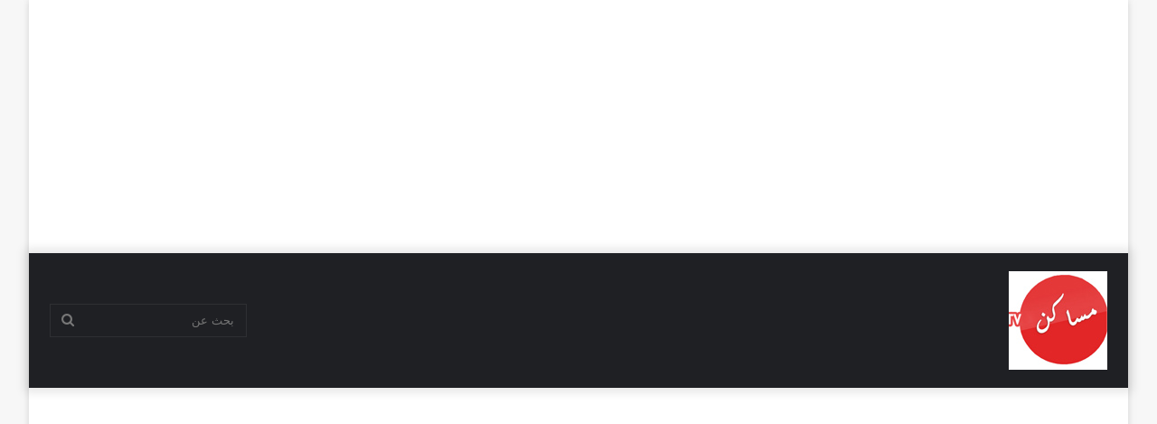

--- FILE ---
content_type: text/html; charset=UTF-8
request_url: https://msakentv.com/archives/1846
body_size: 25024
content:
<!DOCTYPE html>
<html dir="rtl" lang="ar" class="" data-skin="light">
<head>
	<meta charset="UTF-8" />
	<link rel="profile" href="http://gmpg.org/xfn/11" />
	<title>رواية حكاية بنت اسمها سالي كامله &#8211; Msakentv</title>
    <style>
        #wpadminbar #wp-admin-bar-p404_free_top_button .ab-icon:before {
            content: "\f103";
            color: red;
            top: 2px;
        }
    </style>
<meta name='robots' content='max-image-preview:large' />
	<style>img:is([sizes="auto" i], [sizes^="auto," i]) { contain-intrinsic-size: 3000px 1500px }</style>
	<link rel="alternate" type="application/rss+xml" title="Msakentv &laquo; الخلاصة" href="https://msakentv.com/feed" />
<link rel="alternate" type="application/rss+xml" title="Msakentv &laquo; خلاصة التعليقات" href="https://msakentv.com/comments/feed" />
<link rel="alternate" type="application/rss+xml" title="Msakentv &laquo; رواية حكاية بنت اسمها سالي كامله خلاصة التعليقات" href="https://msakentv.com/archives/1846/feed" />
<script type="text/javascript">
/* <![CDATA[ */
window._wpemojiSettings = {"baseUrl":"https:\/\/s.w.org\/images\/core\/emoji\/15.0.3\/72x72\/","ext":".png","svgUrl":"https:\/\/s.w.org\/images\/core\/emoji\/15.0.3\/svg\/","svgExt":".svg","source":{"concatemoji":"https:\/\/msakentv.com\/wp-includes\/js\/wp-emoji-release.min.js?ver=6.7.1"}};
/*! This file is auto-generated */
!function(i,n){var o,s,e;function c(e){try{var t={supportTests:e,timestamp:(new Date).valueOf()};sessionStorage.setItem(o,JSON.stringify(t))}catch(e){}}function p(e,t,n){e.clearRect(0,0,e.canvas.width,e.canvas.height),e.fillText(t,0,0);var t=new Uint32Array(e.getImageData(0,0,e.canvas.width,e.canvas.height).data),r=(e.clearRect(0,0,e.canvas.width,e.canvas.height),e.fillText(n,0,0),new Uint32Array(e.getImageData(0,0,e.canvas.width,e.canvas.height).data));return t.every(function(e,t){return e===r[t]})}function u(e,t,n){switch(t){case"flag":return n(e,"\ud83c\udff3\ufe0f\u200d\u26a7\ufe0f","\ud83c\udff3\ufe0f\u200b\u26a7\ufe0f")?!1:!n(e,"\ud83c\uddfa\ud83c\uddf3","\ud83c\uddfa\u200b\ud83c\uddf3")&&!n(e,"\ud83c\udff4\udb40\udc67\udb40\udc62\udb40\udc65\udb40\udc6e\udb40\udc67\udb40\udc7f","\ud83c\udff4\u200b\udb40\udc67\u200b\udb40\udc62\u200b\udb40\udc65\u200b\udb40\udc6e\u200b\udb40\udc67\u200b\udb40\udc7f");case"emoji":return!n(e,"\ud83d\udc26\u200d\u2b1b","\ud83d\udc26\u200b\u2b1b")}return!1}function f(e,t,n){var r="undefined"!=typeof WorkerGlobalScope&&self instanceof WorkerGlobalScope?new OffscreenCanvas(300,150):i.createElement("canvas"),a=r.getContext("2d",{willReadFrequently:!0}),o=(a.textBaseline="top",a.font="600 32px Arial",{});return e.forEach(function(e){o[e]=t(a,e,n)}),o}function t(e){var t=i.createElement("script");t.src=e,t.defer=!0,i.head.appendChild(t)}"undefined"!=typeof Promise&&(o="wpEmojiSettingsSupports",s=["flag","emoji"],n.supports={everything:!0,everythingExceptFlag:!0},e=new Promise(function(e){i.addEventListener("DOMContentLoaded",e,{once:!0})}),new Promise(function(t){var n=function(){try{var e=JSON.parse(sessionStorage.getItem(o));if("object"==typeof e&&"number"==typeof e.timestamp&&(new Date).valueOf()<e.timestamp+604800&&"object"==typeof e.supportTests)return e.supportTests}catch(e){}return null}();if(!n){if("undefined"!=typeof Worker&&"undefined"!=typeof OffscreenCanvas&&"undefined"!=typeof URL&&URL.createObjectURL&&"undefined"!=typeof Blob)try{var e="postMessage("+f.toString()+"("+[JSON.stringify(s),u.toString(),p.toString()].join(",")+"));",r=new Blob([e],{type:"text/javascript"}),a=new Worker(URL.createObjectURL(r),{name:"wpTestEmojiSupports"});return void(a.onmessage=function(e){c(n=e.data),a.terminate(),t(n)})}catch(e){}c(n=f(s,u,p))}t(n)}).then(function(e){for(var t in e)n.supports[t]=e[t],n.supports.everything=n.supports.everything&&n.supports[t],"flag"!==t&&(n.supports.everythingExceptFlag=n.supports.everythingExceptFlag&&n.supports[t]);n.supports.everythingExceptFlag=n.supports.everythingExceptFlag&&!n.supports.flag,n.DOMReady=!1,n.readyCallback=function(){n.DOMReady=!0}}).then(function(){return e}).then(function(){var e;n.supports.everything||(n.readyCallback(),(e=n.source||{}).concatemoji?t(e.concatemoji):e.wpemoji&&e.twemoji&&(t(e.twemoji),t(e.wpemoji)))}))}((window,document),window._wpemojiSettings);
/* ]]> */
</script>
<style id='wp-emoji-styles-inline-css' type='text/css'>

	img.wp-smiley, img.emoji {
		display: inline !important;
		border: none !important;
		box-shadow: none !important;
		height: 1em !important;
		width: 1em !important;
		margin: 0 0.07em !important;
		vertical-align: -0.1em !important;
		background: none !important;
		padding: 0 !important;
	}
</style>
<link rel='stylesheet' id='wp-block-library-rtl-css' href='https://msakentv.com/wp-includes/css/dist/block-library/style-rtl.min.css?ver=6.7.1' type='text/css' media='all' />
<style id='wp-block-library-theme-inline-css' type='text/css'>
.wp-block-audio :where(figcaption){color:#555;font-size:13px;text-align:center}.is-dark-theme .wp-block-audio :where(figcaption){color:#ffffffa6}.wp-block-audio{margin:0 0 1em}.wp-block-code{border:1px solid #ccc;border-radius:4px;font-family:Menlo,Consolas,monaco,monospace;padding:.8em 1em}.wp-block-embed :where(figcaption){color:#555;font-size:13px;text-align:center}.is-dark-theme .wp-block-embed :where(figcaption){color:#ffffffa6}.wp-block-embed{margin:0 0 1em}.blocks-gallery-caption{color:#555;font-size:13px;text-align:center}.is-dark-theme .blocks-gallery-caption{color:#ffffffa6}:root :where(.wp-block-image figcaption){color:#555;font-size:13px;text-align:center}.is-dark-theme :root :where(.wp-block-image figcaption){color:#ffffffa6}.wp-block-image{margin:0 0 1em}.wp-block-pullquote{border-bottom:4px solid;border-top:4px solid;color:currentColor;margin-bottom:1.75em}.wp-block-pullquote cite,.wp-block-pullquote footer,.wp-block-pullquote__citation{color:currentColor;font-size:.8125em;font-style:normal;text-transform:uppercase}.wp-block-quote{border-left:.25em solid;margin:0 0 1.75em;padding-left:1em}.wp-block-quote cite,.wp-block-quote footer{color:currentColor;font-size:.8125em;font-style:normal;position:relative}.wp-block-quote:where(.has-text-align-right){border-left:none;border-right:.25em solid;padding-left:0;padding-right:1em}.wp-block-quote:where(.has-text-align-center){border:none;padding-left:0}.wp-block-quote.is-large,.wp-block-quote.is-style-large,.wp-block-quote:where(.is-style-plain){border:none}.wp-block-search .wp-block-search__label{font-weight:700}.wp-block-search__button{border:1px solid #ccc;padding:.375em .625em}:where(.wp-block-group.has-background){padding:1.25em 2.375em}.wp-block-separator.has-css-opacity{opacity:.4}.wp-block-separator{border:none;border-bottom:2px solid;margin-left:auto;margin-right:auto}.wp-block-separator.has-alpha-channel-opacity{opacity:1}.wp-block-separator:not(.is-style-wide):not(.is-style-dots){width:100px}.wp-block-separator.has-background:not(.is-style-dots){border-bottom:none;height:1px}.wp-block-separator.has-background:not(.is-style-wide):not(.is-style-dots){height:2px}.wp-block-table{margin:0 0 1em}.wp-block-table td,.wp-block-table th{word-break:normal}.wp-block-table :where(figcaption){color:#555;font-size:13px;text-align:center}.is-dark-theme .wp-block-table :where(figcaption){color:#ffffffa6}.wp-block-video :where(figcaption){color:#555;font-size:13px;text-align:center}.is-dark-theme .wp-block-video :where(figcaption){color:#ffffffa6}.wp-block-video{margin:0 0 1em}:root :where(.wp-block-template-part.has-background){margin-bottom:0;margin-top:0;padding:1.25em 2.375em}
</style>
<style id='classic-theme-styles-inline-css' type='text/css'>
/*! This file is auto-generated */
.wp-block-button__link{color:#fff;background-color:#32373c;border-radius:9999px;box-shadow:none;text-decoration:none;padding:calc(.667em + 2px) calc(1.333em + 2px);font-size:1.125em}.wp-block-file__button{background:#32373c;color:#fff;text-decoration:none}
</style>
<style id='global-styles-inline-css' type='text/css'>
:root{--wp--preset--aspect-ratio--square: 1;--wp--preset--aspect-ratio--4-3: 4/3;--wp--preset--aspect-ratio--3-4: 3/4;--wp--preset--aspect-ratio--3-2: 3/2;--wp--preset--aspect-ratio--2-3: 2/3;--wp--preset--aspect-ratio--16-9: 16/9;--wp--preset--aspect-ratio--9-16: 9/16;--wp--preset--color--black: #000000;--wp--preset--color--cyan-bluish-gray: #abb8c3;--wp--preset--color--white: #ffffff;--wp--preset--color--pale-pink: #f78da7;--wp--preset--color--vivid-red: #cf2e2e;--wp--preset--color--luminous-vivid-orange: #ff6900;--wp--preset--color--luminous-vivid-amber: #fcb900;--wp--preset--color--light-green-cyan: #7bdcb5;--wp--preset--color--vivid-green-cyan: #00d084;--wp--preset--color--pale-cyan-blue: #8ed1fc;--wp--preset--color--vivid-cyan-blue: #0693e3;--wp--preset--color--vivid-purple: #9b51e0;--wp--preset--gradient--vivid-cyan-blue-to-vivid-purple: linear-gradient(135deg,rgba(6,147,227,1) 0%,rgb(155,81,224) 100%);--wp--preset--gradient--light-green-cyan-to-vivid-green-cyan: linear-gradient(135deg,rgb(122,220,180) 0%,rgb(0,208,130) 100%);--wp--preset--gradient--luminous-vivid-amber-to-luminous-vivid-orange: linear-gradient(135deg,rgba(252,185,0,1) 0%,rgba(255,105,0,1) 100%);--wp--preset--gradient--luminous-vivid-orange-to-vivid-red: linear-gradient(135deg,rgba(255,105,0,1) 0%,rgb(207,46,46) 100%);--wp--preset--gradient--very-light-gray-to-cyan-bluish-gray: linear-gradient(135deg,rgb(238,238,238) 0%,rgb(169,184,195) 100%);--wp--preset--gradient--cool-to-warm-spectrum: linear-gradient(135deg,rgb(74,234,220) 0%,rgb(151,120,209) 20%,rgb(207,42,186) 40%,rgb(238,44,130) 60%,rgb(251,105,98) 80%,rgb(254,248,76) 100%);--wp--preset--gradient--blush-light-purple: linear-gradient(135deg,rgb(255,206,236) 0%,rgb(152,150,240) 100%);--wp--preset--gradient--blush-bordeaux: linear-gradient(135deg,rgb(254,205,165) 0%,rgb(254,45,45) 50%,rgb(107,0,62) 100%);--wp--preset--gradient--luminous-dusk: linear-gradient(135deg,rgb(255,203,112) 0%,rgb(199,81,192) 50%,rgb(65,88,208) 100%);--wp--preset--gradient--pale-ocean: linear-gradient(135deg,rgb(255,245,203) 0%,rgb(182,227,212) 50%,rgb(51,167,181) 100%);--wp--preset--gradient--electric-grass: linear-gradient(135deg,rgb(202,248,128) 0%,rgb(113,206,126) 100%);--wp--preset--gradient--midnight: linear-gradient(135deg,rgb(2,3,129) 0%,rgb(40,116,252) 100%);--wp--preset--font-size--small: 13px;--wp--preset--font-size--medium: 20px;--wp--preset--font-size--large: 36px;--wp--preset--font-size--x-large: 42px;--wp--preset--spacing--20: 0.44rem;--wp--preset--spacing--30: 0.67rem;--wp--preset--spacing--40: 1rem;--wp--preset--spacing--50: 1.5rem;--wp--preset--spacing--60: 2.25rem;--wp--preset--spacing--70: 3.38rem;--wp--preset--spacing--80: 5.06rem;--wp--preset--shadow--natural: 6px 6px 9px rgba(0, 0, 0, 0.2);--wp--preset--shadow--deep: 12px 12px 50px rgba(0, 0, 0, 0.4);--wp--preset--shadow--sharp: 6px 6px 0px rgba(0, 0, 0, 0.2);--wp--preset--shadow--outlined: 6px 6px 0px -3px rgba(255, 255, 255, 1), 6px 6px rgba(0, 0, 0, 1);--wp--preset--shadow--crisp: 6px 6px 0px rgba(0, 0, 0, 1);}:where(.is-layout-flex){gap: 0.5em;}:where(.is-layout-grid){gap: 0.5em;}body .is-layout-flex{display: flex;}.is-layout-flex{flex-wrap: wrap;align-items: center;}.is-layout-flex > :is(*, div){margin: 0;}body .is-layout-grid{display: grid;}.is-layout-grid > :is(*, div){margin: 0;}:where(.wp-block-columns.is-layout-flex){gap: 2em;}:where(.wp-block-columns.is-layout-grid){gap: 2em;}:where(.wp-block-post-template.is-layout-flex){gap: 1.25em;}:where(.wp-block-post-template.is-layout-grid){gap: 1.25em;}.has-black-color{color: var(--wp--preset--color--black) !important;}.has-cyan-bluish-gray-color{color: var(--wp--preset--color--cyan-bluish-gray) !important;}.has-white-color{color: var(--wp--preset--color--white) !important;}.has-pale-pink-color{color: var(--wp--preset--color--pale-pink) !important;}.has-vivid-red-color{color: var(--wp--preset--color--vivid-red) !important;}.has-luminous-vivid-orange-color{color: var(--wp--preset--color--luminous-vivid-orange) !important;}.has-luminous-vivid-amber-color{color: var(--wp--preset--color--luminous-vivid-amber) !important;}.has-light-green-cyan-color{color: var(--wp--preset--color--light-green-cyan) !important;}.has-vivid-green-cyan-color{color: var(--wp--preset--color--vivid-green-cyan) !important;}.has-pale-cyan-blue-color{color: var(--wp--preset--color--pale-cyan-blue) !important;}.has-vivid-cyan-blue-color{color: var(--wp--preset--color--vivid-cyan-blue) !important;}.has-vivid-purple-color{color: var(--wp--preset--color--vivid-purple) !important;}.has-black-background-color{background-color: var(--wp--preset--color--black) !important;}.has-cyan-bluish-gray-background-color{background-color: var(--wp--preset--color--cyan-bluish-gray) !important;}.has-white-background-color{background-color: var(--wp--preset--color--white) !important;}.has-pale-pink-background-color{background-color: var(--wp--preset--color--pale-pink) !important;}.has-vivid-red-background-color{background-color: var(--wp--preset--color--vivid-red) !important;}.has-luminous-vivid-orange-background-color{background-color: var(--wp--preset--color--luminous-vivid-orange) !important;}.has-luminous-vivid-amber-background-color{background-color: var(--wp--preset--color--luminous-vivid-amber) !important;}.has-light-green-cyan-background-color{background-color: var(--wp--preset--color--light-green-cyan) !important;}.has-vivid-green-cyan-background-color{background-color: var(--wp--preset--color--vivid-green-cyan) !important;}.has-pale-cyan-blue-background-color{background-color: var(--wp--preset--color--pale-cyan-blue) !important;}.has-vivid-cyan-blue-background-color{background-color: var(--wp--preset--color--vivid-cyan-blue) !important;}.has-vivid-purple-background-color{background-color: var(--wp--preset--color--vivid-purple) !important;}.has-black-border-color{border-color: var(--wp--preset--color--black) !important;}.has-cyan-bluish-gray-border-color{border-color: var(--wp--preset--color--cyan-bluish-gray) !important;}.has-white-border-color{border-color: var(--wp--preset--color--white) !important;}.has-pale-pink-border-color{border-color: var(--wp--preset--color--pale-pink) !important;}.has-vivid-red-border-color{border-color: var(--wp--preset--color--vivid-red) !important;}.has-luminous-vivid-orange-border-color{border-color: var(--wp--preset--color--luminous-vivid-orange) !important;}.has-luminous-vivid-amber-border-color{border-color: var(--wp--preset--color--luminous-vivid-amber) !important;}.has-light-green-cyan-border-color{border-color: var(--wp--preset--color--light-green-cyan) !important;}.has-vivid-green-cyan-border-color{border-color: var(--wp--preset--color--vivid-green-cyan) !important;}.has-pale-cyan-blue-border-color{border-color: var(--wp--preset--color--pale-cyan-blue) !important;}.has-vivid-cyan-blue-border-color{border-color: var(--wp--preset--color--vivid-cyan-blue) !important;}.has-vivid-purple-border-color{border-color: var(--wp--preset--color--vivid-purple) !important;}.has-vivid-cyan-blue-to-vivid-purple-gradient-background{background: var(--wp--preset--gradient--vivid-cyan-blue-to-vivid-purple) !important;}.has-light-green-cyan-to-vivid-green-cyan-gradient-background{background: var(--wp--preset--gradient--light-green-cyan-to-vivid-green-cyan) !important;}.has-luminous-vivid-amber-to-luminous-vivid-orange-gradient-background{background: var(--wp--preset--gradient--luminous-vivid-amber-to-luminous-vivid-orange) !important;}.has-luminous-vivid-orange-to-vivid-red-gradient-background{background: var(--wp--preset--gradient--luminous-vivid-orange-to-vivid-red) !important;}.has-very-light-gray-to-cyan-bluish-gray-gradient-background{background: var(--wp--preset--gradient--very-light-gray-to-cyan-bluish-gray) !important;}.has-cool-to-warm-spectrum-gradient-background{background: var(--wp--preset--gradient--cool-to-warm-spectrum) !important;}.has-blush-light-purple-gradient-background{background: var(--wp--preset--gradient--blush-light-purple) !important;}.has-blush-bordeaux-gradient-background{background: var(--wp--preset--gradient--blush-bordeaux) !important;}.has-luminous-dusk-gradient-background{background: var(--wp--preset--gradient--luminous-dusk) !important;}.has-pale-ocean-gradient-background{background: var(--wp--preset--gradient--pale-ocean) !important;}.has-electric-grass-gradient-background{background: var(--wp--preset--gradient--electric-grass) !important;}.has-midnight-gradient-background{background: var(--wp--preset--gradient--midnight) !important;}.has-small-font-size{font-size: var(--wp--preset--font-size--small) !important;}.has-medium-font-size{font-size: var(--wp--preset--font-size--medium) !important;}.has-large-font-size{font-size: var(--wp--preset--font-size--large) !important;}.has-x-large-font-size{font-size: var(--wp--preset--font-size--x-large) !important;}
:where(.wp-block-post-template.is-layout-flex){gap: 1.25em;}:where(.wp-block-post-template.is-layout-grid){gap: 1.25em;}
:where(.wp-block-columns.is-layout-flex){gap: 2em;}:where(.wp-block-columns.is-layout-grid){gap: 2em;}
:root :where(.wp-block-pullquote){font-size: 1.5em;line-height: 1.6;}
</style>
<link rel='stylesheet' id='tie-css-base-css' href='https://msakentv.com/wp-content/themes/jannah/assets/css/base.min.css?ver=5.0.9' type='text/css' media='all' />
<link rel='stylesheet' id='tie-css-styles-css' href='https://msakentv.com/wp-content/themes/jannah/assets/css/style.min.css?ver=5.0.9' type='text/css' media='all' />
<link rel='stylesheet' id='tie-css-widgets-css' href='https://msakentv.com/wp-content/themes/jannah/assets/css/widgets.min.css?ver=5.0.9' type='text/css' media='all' />
<link rel='stylesheet' id='tie-css-helpers-css' href='https://msakentv.com/wp-content/themes/jannah/assets/css/helpers.min.css?ver=5.0.9' type='text/css' media='all' />
<link rel='stylesheet' id='tie-fontawesome5-css' href='https://msakentv.com/wp-content/themes/jannah/assets/css/fontawesome.css?ver=5.0.9' type='text/css' media='all' />
<link rel='stylesheet' id='tie-css-ilightbox-css' href='https://msakentv.com/wp-content/themes/jannah/assets/ilightbox/dark-skin/skin.css?ver=5.0.9' type='text/css' media='all' />
<link rel='stylesheet' id='tie-css-single-css' href='https://msakentv.com/wp-content/themes/jannah/assets/css/single.min.css?ver=5.0.9' type='text/css' media='all' />
<link rel='stylesheet' id='tie-css-print-css' href='https://msakentv.com/wp-content/themes/jannah/assets/css/print.css?ver=5.0.9' type='text/css' media='print' />
<link rel='stylesheet' id='tie-css-style-custom-css' href='https://msakentv.com/wp-content/themes/jannah/assets/custom-css/style-custom.css?ver=87610' type='text/css' media='all' />
<script type="text/javascript" src="https://msakentv.com/wp-includes/js/jquery/jquery.min.js?ver=3.7.1" id="jquery-core-js"></script>
<script type="text/javascript" src="https://msakentv.com/wp-includes/js/jquery/jquery-migrate.min.js?ver=3.4.1" id="jquery-migrate-js"></script>
<link rel="https://api.w.org/" href="https://msakentv.com/wp-json/" /><link rel="alternate" title="JSON" type="application/json" href="https://msakentv.com/wp-json/wp/v2/posts/1846" /><link rel="EditURI" type="application/rsd+xml" title="RSD" href="https://msakentv.com/xmlrpc.php?rsd" />
<link rel="stylesheet" href="https://msakentv.com/wp-content/themes/jannah/rtl.css" type="text/css" media="screen" /><meta name="generator" content="WordPress 6.7.1" />
<link rel="canonical" href="https://msakentv.com/archives/1846" />
<link rel='shortlink' href='https://msakentv.com/?p=1846' />
<link rel="alternate" title="oEmbed (JSON)" type="application/json+oembed" href="https://msakentv.com/wp-json/oembed/1.0/embed?url=https%3A%2F%2Fmsakentv.com%2Farchives%2F1846" />
<link rel="alternate" title="oEmbed (XML)" type="text/xml+oembed" href="https://msakentv.com/wp-json/oembed/1.0/embed?url=https%3A%2F%2Fmsakentv.com%2Farchives%2F1846&#038;format=xml" />

		<!-- GA Google Analytics @ https://m0n.co/ga -->
		<script async src="https://www.googletagmanager.com/gtag/js?id=G-V8Q62LHG3Q"></script>
		<script>
			window.dataLayer = window.dataLayer || [];
			function gtag(){dataLayer.push(arguments);}
			gtag('js', new Date());
			gtag('config', 'G-V8Q62LHG3Q');
		</script>

	<meta http-equiv="X-UA-Compatible" content="IE=edge">
<meta name="theme-color" content="#0088ff" /><meta name="viewport" content="width=device-width, initial-scale=1.0" /><link rel="icon" href="https://msakentv.com/wp-content/uploads/2022/12/cropped-unnamed-3-32x32.jpg" sizes="32x32" />
<link rel="icon" href="https://msakentv.com/wp-content/uploads/2022/12/cropped-unnamed-3-192x192.jpg" sizes="192x192" />
<link rel="apple-touch-icon" href="https://msakentv.com/wp-content/uploads/2022/12/cropped-unnamed-3-180x180.jpg" />
<meta name="msapplication-TileImage" content="https://msakentv.com/wp-content/uploads/2022/12/cropped-unnamed-3-270x270.jpg" />
		<style type="text/css" id="wp-custom-css">
			.pumslu{background:#ffffff;width:420px;z-index:100;padding:30px 40px;position:fixed;transform:translate(50%,-50%);right:50%;top:50%;border-radius:8px;font-family:"Poppins",sans-serif;display:none;text-align:center}
.pumslu button{display:block;margin:0 auto 20px 0;background-color:#fff;font-size:30px;color:#ffffff;background:#C99431;border-radius:100%;width:40px;height:40px;border:none;outline:none;cursor:pointer}
.pumslu h2{margin-top:-20px}
.pumslu p{font-size:14px;text-align:justify;margin:20px 0;line-height:25px}
.pumslu a{display:block;width:150px;position:relative;margin:10px auto;text-align:center;background-color:#CC0000;border-radius:20px;color:#ffffff;text-decoration:none;padding:8px 0}
/* Widget Sticky Button */
.sticky-button{position:fixed;bottom:0;right:20px;width:50px;height:50px;border-radius:50px;background-color:#fdd929;box-shadow:0px 4px 12px 0 rgba(9,32,76,.05);z-index:20;overflow:hidden;-webkit-transition:all .2s ease;transition:all .2s ease;opacity:0;visibility:hidden}
.sticky-button.sticky{bottom:20px;opacity:1;visibility:visible}
.sticky-button > *{display:flex;align-items:center;height:100%}
.sticky-button > * svg{margin:auto;fill:inherit}
.sticky-ad{position:fixed;bottom:0;left:0;width:100%;min-height:70px;max-height:200px;padding:5px 0;box-shadow:0 -6px 18px 0 rgba(9,32,76,.1);-webkit-transition:all .1s ease-in;transition:all .1s ease-in;display:flex;align-items:center;justify-content:center;background-color:#fefefe;z-index:20}
.sticky-ad .sticky-adClose{width:30px;height:30px;display:flex;align-items:center;justify-content:center;border-radius:12px 0 0;position:absolute;right:0;top:-30px;background-color:#fefefe;box-shadow:0 -6px 18px 0 rgba(9,32,76,.08)}
.sticky-ad .sticky-adClose svg{fill:#767676}
.sticky-ad .sticky-adContent{flex-grow:1;overflow:hidden;display:block;position:relative}
.sticky-adInput:checked + .sticky-ad{padding:0;min-height:0}
.sticky-adInput:checked + .sticky-ad .sticky-adContent{display:none}
.single-post .adsbygoogle {
    min-height: 280px !important;
    display: block !important;
    margin: 30px auto !important;
}		</style>
		</head>

<body id="tie-body" class="rtl post-template-default single single-post postid-1846 single-format-standard boxed-layout wrapper-has-shadow block-head-1 magazine3 magazine1 is-thumb-overlay-disabled is-desktop is-header-layout-1 has-header-ad one-column-no-sidebar post-layout-1 narrow-title-narrow-media is-standard-format post-has-toggle hide_post_authorbio">



<div class="background-overlay">

	<div id="tie-container" class="site tie-container">

		
		<div id="tie-wrapper">

			<div class="stream-item stream-item-above-header"><script async src="https://pagead2.googlesyndication.com/pagead/js/adsbygoogle.js?client=ca-pub-3088556560032553"
     crossorigin="anonymous"></script>
<!-- post11 -->
<ins class="adsbygoogle"
     style="display:block"
     data-ad-client="ca-pub-3088556560032553"
     data-ad-slot="9080352598"
     data-ad-format="auto"
     data-full-width-responsive="true"></ins>
<script>
     (adsbygoogle = window.adsbygoogle || []).push({});
</script></div>
<header id="theme-header" class="theme-header header-layout-1 main-nav-dark main-nav-default-dark main-nav-below has-stream-item has-shadow has-normal-width-logo mobile-header-centered">
	
<div class="main-nav-wrapper">
	<nav id="main-nav"  class="main-nav header-nav" style="line-height:149px" aria-label="القائمة الرئيسية">
		<div class="container">

			<div class="main-menu-wrapper">

				<div id="mobile-header-components-area_1" class="mobile-header-components"></div>
						<div class="header-layout-1-logo" style="width:109px">
							
		<div id="logo" class="image-logo" >

			
			<a title="Msakentv" href="https://msakentv.com/">
				
				<picture class="tie-logo-default tie-logo-picture">
					<source class="tie-logo-source-default tie-logo-source" srcset="https://msakentv.com/wp-content/uploads/2023/05/unname2d-4.jpg">
					<img class="tie-logo-img-default tie-logo-img" src="https://msakentv.com/wp-content/uploads/2023/05/unname2d-4.jpg" alt="Msakentv" width="109" height="109" style="max-height:109px; width: auto;" />
				</picture>
						</a>

			
		</div><!-- #logo /-->

								</div>

						<div id="mobile-header-components-area_2" class="mobile-header-components"></div>
				<div id="menu-components-wrap">

					
					<div class="main-menu main-menu-wrap tie-alignleft">
											</div><!-- .main-menu.tie-alignleft /-->

					<ul class="components">		<li class="search-bar menu-item custom-menu-link" aria-label="بحث">
			<form method="get" id="search" action="https://msakentv.com/">
				<input id="search-input"  inputmode="search" type="text" name="s" title="بحث عن" placeholder="بحث عن" />
				<button id="search-submit" type="submit">
					<span class="tie-icon-search tie-search-icon" aria-hidden="true"></span>
					<span class="screen-reader-text">بحث عن</span>
				</button>
			</form>
		</li>
		</ul><!-- Components -->
				</div><!-- #menu-components-wrap /-->
			</div><!-- .main-menu-wrapper /-->
		</div><!-- .container /-->
	</nav><!-- #main-nav /-->
</div><!-- .main-nav-wrapper /-->

</header>

<div class="stream-item stream-item-top-wrapper"><div class="stream-item-top"><script async src="https://pagead2.googlesyndication.com/pagead/js/adsbygoogle.js?client=ca-pub-3088556560032553"
     crossorigin="anonymous"></script>
<!-- post11 -->
<ins class="adsbygoogle"
     style="display:block"
     data-ad-client="ca-pub-3088556560032553"
     data-ad-slot="9080352598"
     data-ad-format="auto"
     data-full-width-responsive="true"></ins>
<script>
     (adsbygoogle = window.adsbygoogle || []).push({});
</script></div></div><!-- .tie-col /--><div id="content" class="site-content container"><div id="main-content-row" class="tie-row main-content-row">

<div class="main-content tie-col-md-8 tie-col-xs-12" role="main">

	<div class="stream-item stream-item-above-post"><script async src="https://pagead2.googlesyndication.com/pagead/js/adsbygoogle.js?client=ca-pub-3088556560032553"
     crossorigin="anonymous"></script>
<!-- post11 -->
<ins class="adsbygoogle"
     style="display:block"
     data-ad-client="ca-pub-3088556560032553"
     data-ad-slot="9080352598"
     data-ad-format="auto"
     data-full-width-responsive="true"></ins>
<script>
     (adsbygoogle = window.adsbygoogle || []).push({});
</script></div>
	<article id="the-post" class="container-wrapper post-content tie-standard">

		
<header class="entry-header-outer">

	<nav id="breadcrumb"><a href="https://msakentv.com/"><span class="tie-icon-home" aria-hidden="true"></span> الرئيسية</a><em class="delimiter">/</em><a href="https://msakentv.com/archives/category/%d9%85%d9%86%d9%88%d8%b9%d8%a7%d8%aa">منوعات</a><em class="delimiter">/</em><span class="current">رواية حكاية بنت اسمها سالي كامله</span></nav><script type="application/ld+json">{"@context":"http:\/\/schema.org","@type":"BreadcrumbList","@id":"#Breadcrumb","itemListElement":[{"@type":"ListItem","position":1,"item":{"name":"\u0627\u0644\u0631\u0626\u064a\u0633\u064a\u0629","@id":"https:\/\/msakentv.com\/"}},{"@type":"ListItem","position":2,"item":{"name":"\u0645\u0646\u0648\u0639\u0627\u062a","@id":"https:\/\/msakentv.com\/archives\/category\/%d9%85%d9%86%d9%88%d8%b9%d8%a7%d8%aa"}}]}</script>
	<div class="entry-header">

		
		<h1 class="post-title entry-title">رواية حكاية بنت اسمها سالي كامله</h1>

		<div id="single-post-meta" class="post-meta clearfix"><span class="date meta-item tie-icon">أكتوبر 3, 2023</span><div class="tie-alignright"><span class="meta-views meta-item hot"><span class="tie-icon-fire" aria-hidden="true"></span> 4٬442 </span><span class="meta-reading-time meta-item"><span class="tie-icon-bookmark" aria-hidden="true"></span> 12 دقائق</span> </div></div><!-- .post-meta -->	</div><!-- .entry-header /-->

	
	
</header><!-- .entry-header-outer /-->

<div  class="featured-area"><div class="featured-area-inner"><figure class="single-featured-image"><img width="257" height="320" src="https://msakentv.com/wp-content/uploads/2023/10/FB_IMG_1590720144161.jpg" class="attachment-jannah-image-post size-jannah-image-post wp-post-image" alt="" decoding="async" fetchpriority="high" srcset="https://msakentv.com/wp-content/uploads/2023/10/FB_IMG_1590720144161.jpg 257w, https://msakentv.com/wp-content/uploads/2023/10/FB_IMG_1590720144161-241x300.jpg 241w" sizes="(max-width: 257px) 100vw, 257px" /></figure></div></div>
		<div class="entry-content entry clearfix">

			
			
<p>انا عندى 33 سنه من اسكندريه اسمى سالى.. موظفه وشغلى يوميا من الساعه 8 للساعه 2 الضهر<br>طبعا متجوزه الحمد لله وعندى بنتين فيروز وساره .. جوزى 25 يوم بره البيت و 5 ايام معانا لأنه بيشتغل مهندس بترول ف شركه ف مصر . المهم بقالى فتره كده بحس بحاجات مريبه وغريبه بتحصللى انا والبنات ف نفس الوقت زى مثلا احنا التلاته يجيلنا صداع جامد ف نفس الوقت ويخلينا ننام نوم عميق جدا ماحسش بأى حاجه غير تانى يوم الصبح</p>



<p>بلاقى البنات صاحيه جنبي وخايفه &#8230; قولت ده من الجو أكيد او كان فيه حاجه ف الجو والناس كلها كده .. خصوصا انى بقوم كويسه ونشيطه ف اليوم التالى &#8230; فضل الموضوع ده يتكرر كل اسبوع مره وساعات مرتين .. قلقت وخوفت بس حاولت ماتوترش وموضحش لجوزى لانه مش ناقص خوف وقلق علينا هو اساسا مش طايق شغله وعاوز يشوف شغل هنا قريب مننا يبقي معانا يوميا ..</p>



<p></p>



<p>‌جارتى بنوته عندها 22 سنه لسا متجوزه بقالهاش 8 شهور وعلى وش ولاده بحكيلها ايه اللى بيحصل لقيتها بتآمن على كلامى وبتقولى ان ده بيحصل معاها دايما واخرهم كان اول امبارح &#8230; نفس اليوم اللى حصلى فيه كده انا والبنات ,, فضلنا نضحك وخدنا الموضوع بهزار وضحك بل بالعكس اتطمنا ان ده حصلنا مع بعض اعتقادا مننا انه فعلا كان فيه ميكروب ف الجو او العماره واتلطشنا بيه &#8230;. عزمتنى على صينيه كيك بتبقي تحفه جداااا .. كل فتره تعملهالى</p>



<p></p><div class="stream-item stream-item-in-post stream-item-inline-post aligncenter"><script async src="https://pagead2.googlesyndication.com/pagead/js/adsbygoogle.js?client=ca-pub-3088556560032553"
     crossorigin="anonymous"></script>
<!-- post11 -->
<ins class="adsbygoogle"
     style="display:block"
     data-ad-client="ca-pub-3088556560032553"
     data-ad-slot="9080352598"
     data-ad-format="auto"
     data-full-width-responsive="true"></ins>
<script>
     (adsbygoogle = window.adsbygoogle || []).push({});
</script></div>



<p>وتديهانى ناكلها , بصراحه طعمها بيبقي يجنن , سالتها عن جوزها جاى النهارده ولا مش جاى قالتلى لا هيبات ف الشغل النهارده وهييجى بكره . وطلبت منى انى افضل سهرانه معاها لان بطنها بتوجعها بسبب الحمل ومامتها معرفتش تجيلها النهارده , قولتلها مش مشكله يا حبيبتى واهو البنات كده كده أجازه بكره من مدارسهم ,,, قضينا سهره حلوه وحاولت انسيها التعب والهزار معاها ومع البنات وعملنا كيك وشاى وفشار وتابعنا فيلم حلو &#8230; فجأه وبدون سابق انذار لقيتها بتصرخ صريخ رهيب وقوى وقالتلى إلحقينى هاتيلى برشام جوه ف الدولاب كاتباهولها الدكتوره لو حست بالتعب ده ,,, جريت ع الدولاب وانا خايفه ع البنت وبفتح الدولاب وفعلا لقيت البرشام اللى عاوزاه &#8230; بس اللى فاجأنى</p>



<p>وخوفنى انى خدت بالى ان فيه برشام تانى محطوط تحت فوط درفة الدولاب والشك والخوف والرعب بدا ينط جوه قلبي .. مصيبه وحطت على دماغى &#8230;&#8230; ساعتها عملت اللى كان لازم أعمله وهو&#8230;.</p>



			<div class="multiple-post-pages clearfix"> <span class="post-page-numbers current" aria-current="page"><span>1</span></span> <a href="https://msakentv.com/archives/1846/2" class="post-page-numbers"><span>2</span></a> <a href="https://msakentv.com/archives/1846/3" class="post-page-numbers"><span>3</span></a> <a href="https://msakentv.com/archives/1846/4" class="post-page-numbers"><span>4</span></a> <a href="https://msakentv.com/archives/1846/5" class="post-page-numbers"><span>5</span></a> <a href="https://msakentv.com/archives/1846/6" class="post-page-numbers"><span>6</span></a><a href="https://msakentv.com/archives/1846/2" class="post-page-numbers"><span>الصفحة التالية</span></a></div>
		</div><!-- .entry-content /-->

				<div id="post-extra-info">
			<div class="theiaStickySidebar">
				<div id="single-post-meta" class="post-meta clearfix"><span class="date meta-item tie-icon">أكتوبر 3, 2023</span><div class="tie-alignright"><span class="meta-views meta-item hot"><span class="tie-icon-fire" aria-hidden="true"></span> 4٬442 </span><span class="meta-reading-time meta-item"><span class="tie-icon-bookmark" aria-hidden="true"></span> 12 دقائق</span> </div></div><!-- .post-meta -->			</div>
		</div>

		<div class="clearfix"></div>
		<script id="tie-schema-json" type="application/ld+json">{"@context":"http:\/\/schema.org","@type":"Article","dateCreated":"2023-10-03T07:40:42+00:00","datePublished":"2023-10-03T07:40:42+00:00","dateModified":"2023-10-03T07:40:43+00:00","headline":"\u0631\u0648\u0627\u064a\u0629 \u062d\u0643\u0627\u064a\u0629 \u0628\u0646\u062a \u0627\u0633\u0645\u0647\u0627 \u0633\u0627\u0644\u064a \u0643\u0627\u0645\u0644\u0647","name":"\u0631\u0648\u0627\u064a\u0629 \u062d\u0643\u0627\u064a\u0629 \u0628\u0646\u062a \u0627\u0633\u0645\u0647\u0627 \u0633\u0627\u0644\u064a \u0643\u0627\u0645\u0644\u0647","keywords":[],"url":"https:\/\/msakentv.com\/archives\/1846","description":"\u0627\u0646\u0627 \u0639\u0646\u062f\u0649 33 \u0633\u0646\u0647 \u0645\u0646 \u0627\u0633\u0643\u0646\u062f\u0631\u064a\u0647 \u0627\u0633\u0645\u0649 \u0633\u0627\u0644\u0649.. \u0645\u0648\u0638\u0641\u0647 \u0648\u0634\u063a\u0644\u0649 \u064a\u0648\u0645\u064a\u0627 \u0645\u0646 \u0627\u0644\u0633\u0627\u0639\u0647 8 \u0644\u0644\u0633\u0627\u0639\u0647 2 \u0627\u0644\u0636\u0647\u0631\u0637\u0628\u0639\u0627 \u0645\u062a\u062c\u0648\u0632\u0647 \u0627\u0644\u062d\u0645\u062f \u0644\u0644\u0647 \u0648\u0639\u0646\u062f\u0649 \u0628\u0646\u062a\u064a\u0646 \u0641\u064a\u0631\u0648\u0632 \u0648\u0633\u0627\u0631\u0647 .. \u062c\u0648\u0632\u0649 25 \u064a\u0648\u0645 \u0628\u0631\u0647 \u0627\u0644\u0628\u064a\u062a \u0648 5 \u0627\u064a\u0627\u0645 \u0645\u0639\u0627\u0646\u0627 \u0644\u0623\u0646\u0647 \u0628\u064a\u0634\u062a\u063a\u0644 \u0645\u0647\u0646\u062f\u0633 \u0628\u062a\u0631\u0648\u0644 \u0641 \u0634\u0631\u0643\u0647","copyrightYear":"2023","articleSection":"\u0645\u0646\u0648\u0639\u0627\u062a","articleBody":"\n\u0627\u0646\u0627 \u0639\u0646\u062f\u0649 33 \u0633\u0646\u0647 \u0645\u0646 \u0627\u0633\u0643\u0646\u062f\u0631\u064a\u0647 \u0627\u0633\u0645\u0649 \u0633\u0627\u0644\u0649.. \u0645\u0648\u0638\u0641\u0647 \u0648\u0634\u063a\u0644\u0649 \u064a\u0648\u0645\u064a\u0627 \u0645\u0646 \u0627\u0644\u0633\u0627\u0639\u0647 8 \u0644\u0644\u0633\u0627\u0639\u0647 2 \u0627\u0644\u0636\u0647\u0631\u0637\u0628\u0639\u0627 \u0645\u062a\u062c\u0648\u0632\u0647 \u0627\u0644\u062d\u0645\u062f \u0644\u0644\u0647 \u0648\u0639\u0646\u062f\u0649 \u0628\u0646\u062a\u064a\u0646 \u0641\u064a\u0631\u0648\u0632 \u0648\u0633\u0627\u0631\u0647 .. \u062c\u0648\u0632\u0649 25 \u064a\u0648\u0645 \u0628\u0631\u0647 \u0627\u0644\u0628\u064a\u062a \u0648 5 \u0627\u064a\u0627\u0645 \u0645\u0639\u0627\u0646\u0627 \u0644\u0623\u0646\u0647 \u0628\u064a\u0634\u062a\u063a\u0644 \u0645\u0647\u0646\u062f\u0633 \u0628\u062a\u0631\u0648\u0644 \u0641 \u0634\u0631\u0643\u0647 \u0641 \u0645\u0635\u0631 . \u0627\u0644\u0645\u0647\u0645 \u0628\u0642\u0627\u0644\u0649 \u0641\u062a\u0631\u0647 \u0643\u062f\u0647 \u0628\u062d\u0633 \u0628\u062d\u0627\u062c\u0627\u062a \u0645\u0631\u064a\u0628\u0647 \u0648\u063a\u0631\u064a\u0628\u0647 \u0628\u062a\u062d\u0635\u0644\u0644\u0649 \u0627\u0646\u0627 \u0648\u0627\u0644\u0628\u0646\u0627\u062a \u0641 \u0646\u0641\u0633 \u0627\u0644\u0648\u0642\u062a \u0632\u0649 \u0645\u062b\u0644\u0627 \u0627\u062d\u0646\u0627 \u0627\u0644\u062a\u0644\u0627\u062a\u0647 \u064a\u062c\u064a\u0644\u0646\u0627 \u0635\u062f\u0627\u0639 \u062c\u0627\u0645\u062f \u0641 \u0646\u0641\u0633 \u0627\u0644\u0648\u0642\u062a \u0648\u064a\u062e\u0644\u064a\u0646\u0627 \u0646\u0646\u0627\u0645 \u0646\u0648\u0645 \u0639\u0645\u064a\u0642 \u062c\u062f\u0627 \u0645\u0627\u062d\u0633\u0634 \u0628\u0623\u0649 \u062d\u0627\u062c\u0647 \u063a\u064a\u0631 \u062a\u0627\u0646\u0649 \u064a\u0648\u0645 \u0627\u0644\u0635\u0628\u062d\n\n\n\n\u0628\u0644\u0627\u0642\u0649 \u0627\u0644\u0628\u0646\u0627\u062a \u0635\u0627\u062d\u064a\u0647 \u062c\u0646\u0628\u064a \u0648\u062e\u0627\u064a\u0641\u0647 ... \u0642\u0648\u0644\u062a \u062f\u0647 \u0645\u0646 \u0627\u0644\u062c\u0648 \u0623\u0643\u064a\u062f \u0627\u0648 \u0643\u0627\u0646 \u0641\u064a\u0647 \u062d\u0627\u062c\u0647 \u0641 \u0627\u0644\u062c\u0648 \u0648\u0627\u0644\u0646\u0627\u0633 \u0643\u0644\u0647\u0627 \u0643\u062f\u0647 .. \u062e\u0635\u0648\u0635\u0627 \u0627\u0646\u0649 \u0628\u0642\u0648\u0645 \u0643\u0648\u064a\u0633\u0647 \u0648\u0646\u0634\u064a\u0637\u0647 \u0641 \u0627\u0644\u064a\u0648\u0645 \u0627\u0644\u062a\u0627\u0644\u0649 ... \u0641\u0636\u0644 \u0627\u0644\u0645\u0648\u0636\u0648\u0639 \u062f\u0647 \u064a\u062a\u0643\u0631\u0631 \u0643\u0644 \u0627\u0633\u0628\u0648\u0639 \u0645\u0631\u0647 \u0648\u0633\u0627\u0639\u0627\u062a \u0645\u0631\u062a\u064a\u0646 .. \u0642\u0644\u0642\u062a \u0648\u062e\u0648\u0641\u062a \u0628\u0633 \u062d\u0627\u0648\u0644\u062a \u0645\u0627\u062a\u0648\u062a\u0631\u0634 \u0648\u0645\u0648\u0636\u062d\u0634 \u0644\u062c\u0648\u0632\u0649 \u0644\u0627\u0646\u0647 \u0645\u0634 \u0646\u0627\u0642\u0635 \u062e\u0648\u0641 \u0648\u0642\u0644\u0642 \u0639\u0644\u064a\u0646\u0627 \u0647\u0648 \u0627\u0633\u0627\u0633\u0627 \u0645\u0634 \u0637\u0627\u064a\u0642 \u0634\u063a\u0644\u0647 \u0648\u0639\u0627\u0648\u0632 \u064a\u0634\u0648\u0641 \u0634\u063a\u0644 \u0647\u0646\u0627 \u0642\u0631\u064a\u0628 \u0645\u0646\u0646\u0627 \u064a\u0628\u0642\u064a \u0645\u0639\u0627\u0646\u0627 \u064a\u0648\u0645\u064a\u0627 ..\n\n\n\n\n\n\n\n\u200c\u062c\u0627\u0631\u062a\u0649 \u0628\u0646\u0648\u062a\u0647 \u0639\u0646\u062f\u0647\u0627 22 \u0633\u0646\u0647 \u0644\u0633\u0627 \u0645\u062a\u062c\u0648\u0632\u0647 \u0628\u0642\u0627\u0644\u0647\u0627\u0634 8 \u0634\u0647\u0648\u0631 \u0648\u0639\u0644\u0649 \u0648\u0634 \u0648\u0644\u0627\u062f\u0647 \u0628\u062d\u0643\u064a\u0644\u0647\u0627 \u0627\u064a\u0647 \u0627\u0644\u0644\u0649 \u0628\u064a\u062d\u0635\u0644 \u0644\u0642\u064a\u062a\u0647\u0627 \u0628\u062a\u0622\u0645\u0646 \u0639\u0644\u0649 \u0643\u0644\u0627\u0645\u0649 \u0648\u0628\u062a\u0642\u0648\u0644\u0649 \u0627\u0646 \u062f\u0647 \u0628\u064a\u062d\u0635\u0644 \u0645\u0639\u0627\u0647\u0627 \u062f\u0627\u064a\u0645\u0627 \u0648\u0627\u062e\u0631\u0647\u0645 \u0643\u0627\u0646 \u0627\u0648\u0644 \u0627\u0645\u0628\u0627\u0631\u062d ... \u0646\u0641\u0633 \u0627\u0644\u064a\u0648\u0645 \u0627\u0644\u0644\u0649 \u062d\u0635\u0644\u0649 \u0641\u064a\u0647 \u0643\u062f\u0647 \u0627\u0646\u0627 \u0648\u0627\u0644\u0628\u0646\u0627\u062a ,, \u0641\u0636\u0644\u0646\u0627 \u0646\u0636\u062d\u0643 \u0648\u062e\u062f\u0646\u0627 \u0627\u0644\u0645\u0648\u0636\u0648\u0639 \u0628\u0647\u0632\u0627\u0631 \u0648\u0636\u062d\u0643 \u0628\u0644 \u0628\u0627\u0644\u0639\u0643\u0633 \u0627\u062a\u0637\u0645\u0646\u0627 \u0627\u0646 \u062f\u0647 \u062d\u0635\u0644\u0646\u0627 \u0645\u0639 \u0628\u0639\u0636 \u0627\u0639\u062a\u0642\u0627\u062f\u0627 \u0645\u0646\u0646\u0627 \u0627\u0646\u0647 \u0641\u0639\u0644\u0627 \u0643\u0627\u0646 \u0641\u064a\u0647 \u0645\u064a\u0643\u0631\u0648\u0628 \u0641 \u0627\u0644\u062c\u0648 \u0627\u0648 \u0627\u0644\u0639\u0645\u0627\u0631\u0647 \u0648\u0627\u062a\u0644\u0637\u0634\u0646\u0627 \u0628\u064a\u0647 .... \u0639\u0632\u0645\u062a\u0646\u0649 \u0639\u0644\u0649 \u0635\u064a\u0646\u064a\u0647 \u0643\u064a\u0643 \u0628\u062a\u0628\u0642\u064a \u062a\u062d\u0641\u0647 \u062c\u062f\u0627\u0627\u0627\u0627 .. \u0643\u0644 \u0641\u062a\u0631\u0647 \u062a\u0639\u0645\u0644\u0647\u0627\u0644\u0649\n\n\n\n\n\n\n\n\u0648\u062a\u062f\u064a\u0647\u0627\u0646\u0649 \u0646\u0627\u0643\u0644\u0647\u0627 , \u0628\u0635\u0631\u0627\u062d\u0647 \u0637\u0639\u0645\u0647\u0627 \u0628\u064a\u0628\u0642\u064a \u064a\u062c\u0646\u0646 , \u0633\u0627\u0644\u062a\u0647\u0627 \u0639\u0646 \u062c\u0648\u0632\u0647\u0627 \u062c\u0627\u0649 \u0627\u0644\u0646\u0647\u0627\u0631\u062f\u0647 \u0648\u0644\u0627 \u0645\u0634 \u062c\u0627\u0649 \u0642\u0627\u0644\u062a\u0644\u0649 \u0644\u0627 \u0647\u064a\u0628\u0627\u062a \u0641 \u0627\u0644\u0634\u063a\u0644 \u0627\u0644\u0646\u0647\u0627\u0631\u062f\u0647 \u0648\u0647\u064a\u064a\u062c\u0649 \u0628\u0643\u0631\u0647 . \u0648\u0637\u0644\u0628\u062a \u0645\u0646\u0649 \u0627\u0646\u0649 \u0627\u0641\u0636\u0644 \u0633\u0647\u0631\u0627\u0646\u0647 \u0645\u0639\u0627\u0647\u0627 \u0644\u0627\u0646 \u0628\u0637\u0646\u0647\u0627 \u0628\u062a\u0648\u062c\u0639\u0647\u0627 \u0628\u0633\u0628\u0628 \u0627\u0644\u062d\u0645\u0644 \u0648\u0645\u0627\u0645\u062a\u0647\u0627 \u0645\u0639\u0631\u0641\u062a\u0634 \u062a\u062c\u064a\u0644\u0647\u0627 \u0627\u0644\u0646\u0647\u0627\u0631\u062f\u0647 , \u0642\u0648\u0644\u062a\u0644\u0647\u0627 \u0645\u0634 \u0645\u0634\u0643\u0644\u0647 \u064a\u0627 \u062d\u0628\u064a\u0628\u062a\u0649 \u0648\u0627\u0647\u0648 \u0627\u0644\u0628\u0646\u0627\u062a \u0643\u062f\u0647 \u0643\u062f\u0647 \u0623\u062c\u0627\u0632\u0647 \u0628\u0643\u0631\u0647 \u0645\u0646 \u0645\u062f\u0627\u0631\u0633\u0647\u0645 ,,, \u0642\u0636\u064a\u0646\u0627 \u0633\u0647\u0631\u0647 \u062d\u0644\u0648\u0647 \u0648\u062d\u0627\u0648\u0644\u062a \u0627\u0646\u0633\u064a\u0647\u0627 \u0627\u0644\u062a\u0639\u0628 \u0648\u0627\u0644\u0647\u0632\u0627\u0631 \u0645\u0639\u0627\u0647\u0627 \u0648\u0645\u0639 \u0627\u0644\u0628\u0646\u0627\u062a \u0648\u0639\u0645\u0644\u0646\u0627 \u0643\u064a\u0643 \u0648\u0634\u0627\u0649 \u0648\u0641\u0634\u0627\u0631 \u0648\u062a\u0627\u0628\u0639\u0646\u0627 \u0641\u064a\u0644\u0645 \u062d\u0644\u0648 ... \u0641\u062c\u0623\u0647 \u0648\u0628\u062f\u0648\u0646 \u0633\u0627\u0628\u0642 \u0627\u0646\u0630\u0627\u0631 \u0644\u0642\u064a\u062a\u0647\u0627 \u0628\u062a\u0635\u0631\u062e \u0635\u0631\u064a\u062e \u0631\u0647\u064a\u0628 \u0648\u0642\u0648\u0649 \u0648\u0642\u0627\u0644\u062a\u0644\u0649 \u0625\u0644\u062d\u0642\u064a\u0646\u0649 \u0647\u0627\u062a\u064a\u0644\u0649 \u0628\u0631\u0634\u0627\u0645 \u062c\u0648\u0647 \u0641 \u0627\u0644\u062f\u0648\u0644\u0627\u0628 \u0643\u0627\u062a\u0628\u0627\u0647\u0648\u0644\u0647\u0627 \u0627\u0644\u062f\u0643\u062a\u0648\u0631\u0647 \u0644\u0648 \u062d\u0633\u062a \u0628\u0627\u0644\u062a\u0639\u0628 \u062f\u0647 ,,, \u062c\u0631\u064a\u062a \u0639 \u0627\u0644\u062f\u0648\u0644\u0627\u0628 \u0648\u0627\u0646\u0627 \u062e\u0627\u064a\u0641\u0647 \u0639 \u0627\u0644\u0628\u0646\u062a \u0648\u0628\u0641\u062a\u062d \u0627\u0644\u062f\u0648\u0644\u0627\u0628 \u0648\u0641\u0639\u0644\u0627 \u0644\u0642\u064a\u062a \u0627\u0644\u0628\u0631\u0634\u0627\u0645 \u0627\u0644\u0644\u0649 \u0639\u0627\u0648\u0632\u0627\u0647 ... \u0628\u0633 \u0627\u0644\u0644\u0649 \u0641\u0627\u062c\u0623\u0646\u0649\n\n\n\n\u0648\u062e\u0648\u0641\u0646\u0649 \u0627\u0646\u0649 \u062e\u062f\u062a \u0628\u0627\u0644\u0649 \u0627\u0646 \u0641\u064a\u0647 \u0628\u0631\u0634\u0627\u0645 \u062a\u0627\u0646\u0649 \u0645\u062d\u0637\u0648\u0637 \u062a\u062d\u062a \u0641\u0648\u0637 \u062f\u0631\u0641\u0629 \u0627\u0644\u062f\u0648\u0644\u0627\u0628 \u0648\u0627\u0644\u0634\u0643 \u0648\u0627\u0644\u062e\u0648\u0641 \u0648\u0627\u0644\u0631\u0639\u0628 \u0628\u062f\u0627 \u064a\u0646\u0637 \u062c\u0648\u0647 \u0642\u0644\u0628\u064a .. \u0645\u0635\u064a\u0628\u0647 \u0648\u062d\u0637\u062a \u0639\u0644\u0649 \u062f\u0645\u0627\u063a\u0649 ...... \u0633\u0627\u0639\u062a\u0647\u0627 \u0639\u0645\u0644\u062a \u0627\u0644\u0644\u0649 \u0643\u0627\u0646 \u0644\u0627\u0632\u0645 \u0623\u0639\u0645\u0644\u0647 \u0648\u0647\u0648....\n\n\n\n\n\n\n\n\u062c\u0631\u064a\u062a \u0639 \u0627\u0644\u062f\u0648\u0644\u0627\u0628 \u0648\u0627\u0646\u0627 \u062e\u0627\u064a\u0641\u0647 \u0639 \u0627\u0644\u0628\u0646\u062a \u0648\u0628\u0641\u062a\u062d \u0627\u0644\u062f\u0648\u0644\u0627\u0628 \u0648\u0641\u0639\u0644\u0627 \u0644\u0642\u064a\u062a \u0627\u0644\u0628\u0631\u0634\u0627\u0645 \u0627\u0644\u0644\u0649 \u0639\u0627\u0648\u0632\u0627\u0647 ... \u0628\u0633 \u0627\u0644\u0644\u0649 \u0641\u0627\u062c\u0623\u0646\u0649 \u0648\u062e\u0648\u0641\u0646\u0649 \u0627\u0646\u0649 \u062e\u062f\u062a \u0628\u0627\u0644\u0649 \u0627\u0646 \u0641\u064a\u0647 \u0628\u0631\u0634\u0627\u0645 \u062a\u0627\u0646\u0649 \u0645\u062d\u0637\u0648\u0637 \u062a\u062d\u062a \u0641\u0648\u0637 \u062f\u0631\u0641\u0629 \u0627\u0644\u062f\u0648\u0644\u0627\u0628 \u0648\u0627\u0644\u0634\u0643 \u0648\u0627\u0644\u062e\u0648\u0641 \u0648\u0627\u0644\u0631\u0639\u0628 \u0628\u062f\u0627 \u064a\u0646\u0637 \u062c\u0648\u0647 \u0642\u0644\u0628\u064a .. \u0645\u0635\u064a\u0628\u0647 \u0648\u062d\u0637\u062a \u0639\u0644\u0649 \u062f\u0645\u0627\u063a\u0649 ......\n\n\n\n&nbsp;\u0633\u0627\u0639\u062a\u0647\u0627 \u0639\u0645\u0644\u062a \u0627\u0644\u0644\u0649 \u0643\u0627\u0646 \u0644\u0627\u0632\u0645 \u0623\u0639\u0645\u0644\u0647 \u0648\u0647\u0648 \u0625\u0646\u0649 \u0627\u0633\u062a\u0646\u0649 \u0644\u063a\u0627\u064a\u0629 \u0645\u0627 \u0627\u0639\u0631\u0641 \u0627\u0644\u0628\u0631\u0634\u0627\u0645 \u062f\u0647 \u0644\u0645\u064a\u0646 ,,, \u0648\u0639\u0634\u0627\u0646 \u0627\u064a\u0647 ,, \u0627\u0644\u0628\u0631\u0634\u0627\u0645 \u062f\u0647 \u0627\u0646\u0627 \u0639\u0627\u0631\u0641\u0627\u0647 \u0648\u0642\u0631\u064a\u062a \u0639\u0646\u0647 \u0642\u0628\u0644 \u0643\u062f\u0647 , \u0645\u0646\u0648\u0645 \u0648\u062a\u0631\u0643\u064a\u0632\u0647 \u0639\u0627\u0644\u0649 \u062c\u062f\u0627 \u0648\u0645\u0634 \u0628\u064a\u0627\u062e\u062f\u0647 \u0627\u0649 \u062d\u062f \u063a\u064a\u0631 \u0627\u0644\u0645\u0631\u0636\u064a \u0627\u0644\u0644\u0649 \u0628\u062a\u062c\u064a\u0644\u0647\u0645 \u062d\u0627\u0644\u0627\u062a \u0635\u0631\u0639 \u0639\u0634\u0627\u0646 \u064a\u062f\u062e\u0644\u0648 \u0641 \u0627\u0644\u0646\u0648\u0645 \u0639\u0644\u0649 \u0637\u0648\u0644 ... \u0645\u0634 \u0639\u0627\u0631\u0641\u0647 \u062a\u0642\u0631\u064a\u0628\u0627 \u0628\u064a\u062e\u0644\u0649 \u0627\u0644\u0627\u0646\u0633\u0627\u0646 \u064a\u0646\u0627\u0645 \u062e\u0644\u0627\u0644 7 \u062b\u0648\u0627\u0646\u0649 \u0645\u0634 \u0627\u0643\u062a\u0631 ....\n\n\n\n\u00a0\u0639\u0645\u0644\u062a \u0625\u0646\u0649 \u0645\u0627\u0634\u0648\u0641\u062a\u0634 \u062d\u0627\u062c\u0647 , \u0648\u062e\u062f\u062a \u0627\u0644\u0628\u0631\u0634\u0627\u0645 \u0628\u062a\u0627\u0639 \u0627\u0644\u0628\u0646\u062a \u0648\u0627\u062f\u064a\u062a\u0647\u0648\u0644\u0647\u0627 \u0648\u0643\u0645\u0627\u0646 \u0631\u0628\u0639 \u0633\u0627\u0639\u0647 \u0628\u0642\u062a \u0643\u0648\u064a\u0633\u0647 \u0627\u0644\u062d\u0645\u062f \u0644\u0644\u0647 ,, \u0628\u062f\u0623\u062a \u0627\u0641\u062a\u062d \u0645\u0639\u0627\u0647\u0627 \u0627\u0644\u062d\u0648\u0627\u0631 \u0645\u0646 \u0628\u0639\u064a\u062f \u0627\u0646\u0647\u0627 \u0628\u062a\u062a\u0639\u0628 \u0627\u0648 \u0628\u062a\u0627\u062e\u062f \u0645\u0646\u0648\u0645\u0627\u062a \u061f \u0642\u0644\u062a\u0644\u0649 \u0648\u0628\u0634\u0643\u0644 \u0642\u0627\u0637\u0639 \"\u0644\u0627 \u0637\u0628\u0639\u0627 \u0627\u0632\u0627\u0649 \u0647\u0627\u062e\u062f \u0645\u0646\u0648\u0645\u0627\u062a \u0648\u0645\u0643\u064a\u0641\u0627\u062a \u0648\u0627\u0646\u0627 \u062d\u0627\u0645\u0644 \u062f\u0647 \u0641\u064a\u0647 \u062e\u0637\u0631 \u0643\u062f\u0647 \u0639\u0644\u0649 \u0627\u0644\u062c\u0646\u064a\u0646 \" \u0627\u0646\u0627 \u0628\u062f\u0627 \u0627\u0644\u0634\u0643 \u064a\u062f\u062e\u0644 \u0642\u0644\u0628\u064a \u0645\u0639\u0631\u0641\u0634 \u0644\u064a\u0647 \u061f\u061f\u061f\n\n\n\n\n\n\n\n&nbsp;\u0648\u0644\u064a\u0647 \u062d\u0633\u064a\u062a \u0627\u0646 \u0627\u0644\u0645\u0648\u0636\u0648\u0639 \u064a\u062e\u0635\u0646\u0649 ,,, \u062e\u0635\u0648\u0635\u0627 \u0627\u0646\u0649 \u0627\u0641\u062a\u0643\u0631\u062a \u062d\u0627\u062c\u0647 \u0627\u0646\u0627 \u062e\u062f\u062a \u0628\u0627\u0644\u0649 \u0645\u0646\u0647\u0627 \u0628\u0633 \u0642\u0648\u0644\u062a \u0627\u0643\u064a\u062f \u0635\u062f\u0641\u0647 ,,,, \u062d\u0627\u0644\u0629 \u0627\u0644\u0627\u063a\u0645\u0627\u0621 \u0627\u0644\u0644\u0649 \u0643\u0627\u0646\u062a \u0628\u062a\u062d\u0635\u0644\u0644\u0649 \u0645\u0627\u0643\u0646\u062a\u0634 \u0628\u062a\u062d\u0635\u0644 \u063a\u064a\u0631 \u0644\u0645\u0627 \u062c\u0648\u0632 \u0627\u0644\u0628\u0646\u062a \u062f\u0649 \u0628\u064a\u0643\u0648\u0646 \u0645\u0648\u062c\u0648\u062f \u0645\u0639\u0627\u0647\u0627 ,,, \u0644\u0627\u0646\u0649 \u0641\u0627\u0643\u0631\u0647 \u0627\u0646\u0647\u0627 \u0628\u062a\u0628\u0642\u064a \u062a\u0639\u0645\u0644 \u0627\u0644\u0643\u064a\u0643 \u0627\u0648 \u0627\u0649 \u062d\u0644\u0648 \u0648\u062a\u062c\u064a\u0628\u0647\u0648\u0644\u0649 \u0628\u0641\u0633\u0647\u0627 ,,, \u0647\u0648 \u062f\u0647 \u0627\u0644\u0644\u0649 \u0643\u0627\u0646 \u0642\u0627\u0644\u0642\u0646\u0649 ,,, \u0627\u0633\u062a\u0646\u0648 ! \u0627\u0644\u0643\u064a\u0643 \u061f&nbsp; \u0645\u0639\u0642\u0648\u0644 \u061f \u0627\u0646\u0627 \u0628\u0643\u062a\u0628 \u0648\u0627\u064a\u062f\u0649 \u0628\u062a\u062a\u0631\u0639\u0634 \u0627\u0633\u0627\u0633\u0627 .. \u0645\u0639\u0642\u0648\u0644 \u062a\u0643\u0648\u0646 \u0627\u0644\u0628\u0646\u062a \u062f\u0649 \u0628\u062a\u062a\u0641\u0642 \u0645\u0639 \u062c\u0648\u0632\u0647\u0627 \u0639\u0634\u0627\u0646 \u064a\u0646\u064a\u0645\u0648\u0646\u0649 \u0627\u0646\u0627 \u0648\u0627\u0644\u0639\u064a\u0627\u0644 \u0648\u064a\u062f\u062e\u0644\u0648 \u0627\u0644\u0634\u0642\u0647 \u0648\u064a\u0627\u062e\u062f\u0648 \u0627\u0644\u0644\u0649 \u0647\u0645\u0627 \u0639\u0627\u0648\u0632\u064a\u0646\u0647 \u061f \u062f\u0647 \u0627\u0648\u0644 \u0633\u064a\u0646\u0627\u0631\u064a\u0648 \u062c\u0647 \u0641 \u0628\u0627\u0644\u0649 .. \u0628\u0633 \u0644\u0627 \u0627\u0644\u0633\u064a\u0646\u0627\u0631\u064a\u0648 \u062f\u0647 \u0645\u0634 \u0645\u0646\u0637\u0642\u0649 ,, \u0627\u0644\u0628\u0646\u062a \u0642\u0627\u0644\u062a\u0644\u0649 \u0627\u0646\u0647\u0627 \u0643\u0645\u0627\u0646 \u0628\u062a\u062c\u064a\u0644\u0647\u0627 \u062d\u0627\u0644\u0629 \u0627\u0644\u0646\u0648\u0645 \u062f\u0649 \u0648\u0628\u062a\u0646\u0627\u0645 \u0628\u0634\u0643\u0644 \u0641\u0648\u0631\u0649 ..\n\n\n\n\u0637\u0628 \u0648\u0628\u0639\u062f\u064a\u0646 !! \u0641\u064a\u0647 \u0633\u064a\u0646\u0627\u0631\u064a\u0648 \u0645\u0631\u0639\u0628 \u062e\u0637\u0631 \u0639\u0644\u0649 \u0628\u0627\u0644\u0649 \u0648\u062a\u0642\u0631\u064a\u0628\u0627 \u062e\u0637\u0631 \u0639\u0644\u0649 \u0628\u0627\u0644\u0643\u0648 \u0643\u0644\u0643\u0648 \u062f\u0644\u0648\u0642\u062a\u0649 ,,, \u0645\u0639\u0642\u0648\u0644 \u062c\u0648\u0632\u0647\u0627 \u0627\u0644\u0644\u0649 \u0628\u064a\u0639\u0645\u0644 \u0643\u0644 \u062f\u0647 \u061f \u0639\u0634\u0627\u0646 \u064a\u062f\u062e\u0644 \u0634\u0642\u062a\u0649 \u0645\u0646 \u0648\u0631\u0627\u0647\u0627 \u0648\u0645\u0646 \u0648\u0631\u0627\u064a\u0627 \u0648\u063a\u0635\u0628 \u0639\u0646\u0649 \u061f \u0637\u0628 ...... \u0637\u0628 \u0628\u064a\u062f\u062e\u0644 \u0639\u0634\u0627\u0646 \u0627\u064a\u0647 \u061f \u0639\u0634\u0627\u0646 \u064a\u0633\u0631\u0642 \u0627\u0648 \u064a\u0645\u062f \u0627\u064a\u062f\u0647 \u0639\u0644\u0649 \u0641\u0644\u0648\u0633 \u061f \u0648\u0644\u0627 \u0639\u0634\u0627\u0646 .......\n\n\n\n\u00a0\u064a\u0627 \u0646\u0647\u0627\u0631 \u0627\u0633\u0648\u062f \u0648\u0645\u0646\u064a\u0644 ! \u0627\u0644\u0641\u0643\u0631\u0647 \u0646\u0641\u0633\u0647\u0627 \u0645\u0631\u0639\u0628\u0647 \u0648\u0627\u064a\u062f\u0649 \u0644\u0627 \u0627\u0631\u0627\u062f\u064a\u0627 \u0628\u062f\u0627\u062a \u062a\u062a\u0631\u0639\u0634 \u0648\u0631\u062c\u0644\u064a\u0627 \u0645\u0634 \u0634\u0627\u064a\u0644\u0627\u0646\u0649 \u0645\u0646 \u0639 \u0627\u0644\u0627\u0631\u0636 ... \u0627\u0633\u062a\u0627\u0630\u0646\u062a \u0645\u0646 \u062c\u0627\u0631\u062a\u0649 \u062f\u0649 \u0648\u062e\u062f\u062a \u0627\u0644\u0628\u0646\u0627\u062a \u0648\u0631\u062c\u0639\u062a \u0634\u0642\u062a\u0649 \u0648\u0627\u0646\u0627 \u062f\u0645\u0627\u063a\u0649 \u0628\u062a\u0648\u062f\u0649 \u0648\u0628\u062a\u062c\u064a\u0628 ,, \u0647\u0639\u0645\u0644 \u0627\u064a\u0647 \u0648\u0647\u062a\u0623\u0643\u062f \u0625\u0632\u0627\u0649 \u0648\u0647\u062a\u0635\u0631\u0641 \u0625\u0632\u0627\u0649 \u061f\u061f\u061f \u062f\u0628\u0631\u0646\u0649 \u064a\u0627\u0631\u0628 .... \u0641\u062c\u0623\u0623\u0623\u0647 \u062c\u0627\u062a\u0644\u0649 \u0641\u0643\u0631\u0647 \u0648\u0642\u0648\u0644\u062a \u0644\u0627\u0632\u0645 \u0627\u0639\u0645\u0644\u0647\u0627 \u0628\u0643\u0631\u0647 \u0628\u0645\u0627 \u0627\u0646 \u062c\u0648\u0632\u0647\u0627 \u062c\u0627\u0649 \u0628\u0643\u0631\u0647 ,,, \u0648\u064a\u0627\u0642\u0627\u062a\u0644 \u064a\u0627 \u0645\u0642\u062a\u0648\u0644 \u0645\u0627\u0641\u064a\u0647\u0627\u0634 \u0643\u0644\u0627\u0645 \u062a\u0627\u0646\u0649 ......\n\n\n\n\n\n\n\n\u0627\u0633\u062a\u0627\u0630\u0646\u062a \u0645\u0646 \u062c\u0627\u0631\u062a\u0649 \u062f\u0649 \u0648\u062e\u062f\u062a \u0627\u0644\u0628\u0646\u0627\u062a \u0648\u0631\u062c\u0639\u062a \u0634\u0642\u062a\u0649 \u0648\u0627\u0646\u0627 \u062f\u0645\u0627\u063a\u0649 \u0628\u062a\u0648\u062f\u0649 \u0648\u0628\u062a\u062c\u064a\u0628 ,, \u0647\u0639\u0645\u0644 \u0627\u064a\u0647 \u0648\u0647\u062a\u0623\u0643\u062f \u0625\u0632\u0627\u0649 \u0648\u0647\u062a\u0635\u0631\u0641 \u0625\u0632\u0627\u0649 \u061f\u061f\u061f \u062f\u0628\u0631\u0646\u0649 \u064a\u0627\u0631\u0628 .... \u0641\u062c\u0623\u0623\u0623\u0647 \u062c\u0627\u062a\u0644\u0649 \u0641\u0643\u0631\u0647 \u0648\u0642\u0648\u0644\u062a \u0644\u0627\u0632\u0645 \u0627\u0639\u0645\u0644\u0647\u0627 \u0628\u0643\u0631\u0647 \u0628\u0645\u0627 \u0627\u0646 \u062c\u0648\u0632\u0647\u0627 \u062c\u0627\u0649 \u0628\u0643\u0631\u0647 ,,, \u0648\u064a\u0627\u0642\u0627\u062a\u0644 \u064a\u0627 \u0645\u0642\u062a\u0648\u0644 \u0645\u0627\u0641\u064a\u0647\u0627\u0634 \u0643\u0644\u0627\u0645 \u062a\u0627\u0646\u0649 ....\n\n\n\n.\u0627\u0642\u0633\u0645\u0644\u0643\u0648 \u0628\u0627\u0644\u0644\u0647 \u0627\u0646\u0649 \u0641 \u0627\u0644\u064a\u0648\u0645 \u062f\u0647 \u0645\u0639\u0631\u0641\u062a \u0637\u0639\u0645 \u0627\u0644\u0646\u0648\u0645 \u0648\u0643\u0644 \u0627\u0644\u0644\u0649 \u0641 \u0628\u064a\u064a\u062c\u0649 \u0641 \u062e\u064a\u0627\u0644\u0627\u0644\u062a \u0645\u064f\u0631\u0639\u0628\u0647 .. \u0648\u0639\u0642\u0644\u0649 \u0628\u064a\u0648\u062f\u0649 \u0648\u0628\u064a\u062c\u064a\u0628 . \u0645\u0639\u0642\u0648\u0644 \u0627\u0644\u0644\u0649 \u0641 \u0628\u0627\u0644\u0649 \u062f\u0647 \u0635\u062d \u061f \u0645\u0639\u0642\u0648\u0644 \u0627\u0646 \u0641\u064a\u0647 \u062d\u062f \u0645\u0645\u0643\u0646 \u064a\u0639\u0645\u0644 \u0643\u062f\u0647 \u061f .... \u0641\u0636\u0644\u062a \u0635\u0627\u062d\u064a\u0647 \u0644\u062a\u0627\u0646\u0649 \u064a\u0648\u0645 \u062d\u062a\u0649 \u0627\u062a\u0623\u062e\u0631\u062a \u0641 \u0635\u062d\u064a\u0627\u0646 \u0627\u0644\u0628\u0646\u0627\u062a \u0639\u0634\u0627\u0646 \u0623\u0641\u0637\u0631\u0647\u0645 .. \u0643\u062f\u0647 \u0643\u062f\u0647 \u0627\u0644\u064a\u0648\u0645 \u062f\u0647 \u0623\u062c\u0627\u0632\u0647 \u0648\u0645\u0627\u0641\u064a\u0634 \u0645\u062f\u0627\u0631\u0633 \u0648\u0644\u0627 \u062d\u0636\u0627\u0646\u0627\u062a ... \u0641\u0636\u0644\u062a \u062a\u0642\u0631\u064a\u0628\u0627 \u0645\u062a\u062a\u0628\u0639\u0647 \u0627\u0644\u0634\u0642\u0647 \u0627\u0644\u0644\u0649 \u0642\u0635\u0627\u062f\u0646\u0627 \u0648\u0643\u0646\u062a \u0631\u0627\u0635\u062f\u0647 \u0643\u0644 \u0631\u062c\u0644 \u0627\u0648 \u0643\u0644 \u062d\u062f \u0637\u0627\u0644\u0639 \u0646\u0627\u0632\u0644 \u0639 \u0627\u0644\u0633\u0644\u0627\u0644\u0645 \u0639\u0634\u0627\u0646 \u0627\u0634\u0648\u0641 \u062c\u0648\u0632\u0647\u0627 \u062f\u0647 \u062c\u0627\u0649 \u0627\u0645\u062a\u0649 \u0648\u0644\u0627 \u0647\u064a\u064a\u062c\u0649 \u0627\u0645\u062a\u0649 \u061f \u0648\u0641\u0639\u0644\u0627 \u0644\u0642\u064a\u062a\u0647 \u0648\u0635\u0644 \u0639 \u0627\u0644\u0633\u0627\u0639\u0647 6 \u0627\u0644\u0645\u063a\u0631\u0628 \u062a\u0642\u0631\u064a\u0628\u0627 ... \u0641\u0636\u0644\u062a \u0623\u0628\u0635 \u0645\u0646 \u0627\u0644\u0639\u064a\u0646 \u0627\u0644\u0633\u062d\u0631\u064a\u0647 \u0639\u0644\u064a\u0647 \u0648\u0647\u0648 \u0637\u0627\u0644\u0639 ... \u0639\u0645\u0644 \u062d\u0627\u062c\u0647 \u063a\u0631\u064a\u0628\u0647 \u0627\u0648\u0649 ... \u0648\u0647\u0648 \u0628\u064a\u0641\u062a\u062d \u0628\u0627\u0628 \u0634\u0642\u062a\u0647 \u0644\u0642\u064a\u062a\u0647 \u0628\u0635 \u0646\u0627\u062d\u064a\u0629 \u0634\u0642\u062a\u0649 \u0648\u0641\u0636\u0644 \u0645\u0637\u0648\u0644 \u0643\u062f\u0647 \u0641 \u0628\u0635\u062a\u0647 ...\n\n\n\n\n\n\n\n&nbsp;\u0627\u0642\u0633\u0645 \u0628\u0627\u0644\u0644\u0647 \u0627\u062a\u0631\u0639\u0628\u062a . \u0627\u0644\u0648\u0627\u062f \u0627\u0635\u063a\u0631 \u0645\u0646\u0649 \u0627\u0646\u0627 \u0628 4 \u0633\u0646\u064a\u0646 .. \u0647\u0648 \u0639\u0646\u062f\u0647 29 \u0633\u0646\u0647 \u061f \u0637\u0628 \u0648\u0628\u0639\u062f\u064a\u0646 . \u0627\u0644\u0628\u0635\u0647 \u062f\u0649 \u0645\u0639\u0646\u0627\u0647\u0627 \u0627\u064a\u0647 \u061f \u0645\u0627\u0643\u0646\u0634 \u0641 \u0627\u064a\u062f\u0649 \u062d\u0627\u062c\u0647 \u063a\u064a\u0631 \u0627\u0646\u0649 \u0627\u062d\u0627\u0648\u0644 \u0627\u0646\u0643\u0634 \u0645\u0631\u0627\u062a\u0647 \u0628\u0627\u0649 \u062d\u0648\u0627\u0631\u0627\u062a \u0627\u0648 \u0627\u0649 \u0643\u0644\u0627\u0645 \u062d\u062a\u0649 \u0645\u0646 \u0628\u0639\u064a\u062f \u0644\u0628\u0639\u064a\u062f . \u0627\u0646\u0627 \u0642\u0644\u0628\u064a \u0645\u0634 \u0645\u062a\u0637\u0645\u0646 \u0648\u0645\u0634 \u0647\u0633\u062a\u0631\u064a\u062d \u063a\u064a\u0631 \u0644\u0645\u0627 \u0623\u0639\u0631\u0641 \u0641\u064a\u0647 \u0627\u064a\u0647 \u0648\u0627\u064a\u0647 \u0627\u0644\u062d\u0643\u0627\u064a\u0647 .... \u0628\u0639\u062f 3 \u0633\u0627\u0639\u0627\u062a \u0643\u062f\u0647 \u0642\u064f\u0631\u0628 \u0627\u0644\u0633\u0627\u0639\u0647 9 \u0648\u0646\u0635 \u0644\u0642\u064a\u062a \u0645\u0631\u0627\u062a\u0647 \u0628\u062a\u062a\u0635\u0644 \u0628\u064a\u0627 \u0648\u0628\u062a\u0642\u0648\u0644\u0649 \u0646\u0645\u062a\u0649 \u0627\u0646\u062a\u0649 \u0648\u0627\u0644\u0639\u064a\u0627\u0644 \u0648\u0644\u0627 \u0644\u0633\u0627 \u061f \u0642\u0648\u0644\u062a\u0644\u0647\u0627 \u0644\u0627 \u0635\u0627\u062d\u064a\u064a\u0646 . \u0643\u0646\u062a \u0628\u0643\u0644\u0645 \u062c\u0648\u0632\u0649 \u0648\u0644\u0633\u0627 \u0642\u0627\u0641\u0644 .. \u0644\u064a\u0647 \u062e\u064a\u0631 \u061f \u0642\u0627\u0644\u062a\u0644\u0649 \u0627\u0635\u0644 \u0644\u0642\u064a\u062a \u062c\u0648\u0632\u0649 \u062c\u0627\u064a\u0628 \u0643\u064a\u0633\u064a\u0646 \u0645\u0646 \u0628\u062a\u0648\u0639 \u0627\u0644\u0643\u064a\u0643 \u062f\u0647 \u0648\u0639\u0645\u0644\u062a \u0635\u064a\u0646\u064a\u062a\u064a\u0646 \u0648\u0627\u062d\u062f\u0647 \u0644\u064a\u0646\u0627 \u0648\u0648\u0627\u062d\u062f\u0647 \u0644\u064a\u0643\u0649 \u0627\u0646\u062a\u0649 \u0648\u0627\u0644\u0639\u064a\u0627\u0644 ... \u0627\u0641\u062a\u062d\u0649 \u062e\u062f\u0649 \u0627\u0644\u0635\u064a\u0646\u064a\u0647 \u0628\u062a\u0627\u0639\u062a\u0643 ....\n\n\n\n&nbsp;\u0627\u0646\u0627 \u0641\u0639\u0644\u0627 \u0627\u062a\u0623\u0643\u062f\u062a \u062f\u0644\u0648\u0642\u062a\u0649 \u0627\u0646 \u0641\u064a\u0647 \u062d\u0627\u062c\u0647 \u063a\u0644\u0637 \u0628\u062a\u062d\u0635\u0644 ,,,, \u0642\u0648\u0644\u062a\u0644\u0647\u0627 \u0645\u0627\u0634\u064a \u0627\u0646\u0627 \u0641\u062a\u062d\u062a \u0628\u0627\u0628 \u0627\u0644\u0634\u0642\u0647 \u062a\u0639\u0627\u0644\u0649 .... \u0623\u062e\u062f\u062a \u0645\u0646\u0647\u0627 \u0627\u0644\u0635\u064a\u0646\u064a\u0647 \u0641\u0639\u0644\u0627 \u0648\u0634\u0643\u0631\u062a\u0647\u0627 \u0648\u0642\u0648\u0644\u062a\u0644\u0647\u0627 \u062a\u0633\u0644\u0645 \u0627\u064a\u062f\u064a\u0643\u0649 .... \u0648\u0637\u0628\u0639\u0627 \u062e\u062f\u062a\u0647\u0627 \u0648\u0631\u0645\u064a\u062a\u0647\u0627 \u0645\u0643\u0644\u062a\u0634 \u0645\u0646\u0647\u0627 \u0632\u0649 \u0643\u0644 \u0645\u0631\u0647 \u0644\u0646\u0627 \u0648\u0644\u0627 \u0627\u0644\u0639\u064a\u0627\u0644 ..... \u0648\u0628\u0639\u062f\u064a\u0646 \u0643\u0646\u062a \u0628\u062f\u0623\u062a \u0627\u0633\u0642\u0637 \u0645\u0646 \u0642\u0644\u0629 \u0627\u0644\u0646\u0648\u0645 \u0648\u0627\u0646\u0649 \u0628\u0642\u0627\u0644\u0649 48 \u0633\u0627\u0639\u0647 \u0635\u0627\u062d\u064a\u0647 \u0648\u0645\u0646\u0645\u062a\u0634 \u0648\u0628\u062f\u0627\u062a \u0627\u062a\u0639\u0628 ,, \u0642\u0648\u0645\u062a \u0639\u0644\u0649 \u0627\u0644\u0633\u0627\u0639\u0647 2 \u0628\u0627\u0644\u0644\u064a\u0644 \u0643\u062f\u0647 \u0627\u0639\u0645\u0644\u0649 \u0643\u0648\u0628\u0627\u064a\u0629 \u0642\u0647\u0648\u0647 \u0643\u0628\u064a\u0631\u0647 \u062a\u0641\u0648\u0642\u0646\u0649 \u0648\u062a\u0635\u062d\u0635\u062d\u0646\u0649 ... \u0634\u0631\u0628\u062a\u0647\u0627 \u0628\u0633 \u0628\u0639\u062f \u0646\u0635 \u0633\u0627\u0639\u0647 \u062f\u0645\u0627\u063a\u0649 \u0628\u0631\u062f\u0648 \u062a\u0642\u0644\u062a .. \u0648\u0641\u062c\u0623\u0623\u0623\u0623\u0623\u0623\u0647 \u062d\u0633\u064a\u062a \u0627\u0646 \u0628\u0627\u0628 \u0627\u0644\u0634\u0642\u0647 \u0628\u064a\u062a\u0644\u063a\u0648\u0634 \u0648\u0628\u064a\u062a\u062e\u0631\u0628\u0634 \u0648\u062d\u062f \u062a\u0642\u0631\u064a\u0628\u0627 \u0628\u064a\u062d\u0627\u0648\u0644 \u064a\u062f\u062e\u0644 .. \u062c\u0648\u0632\u0649 \u062f\u0647 \u0645\u0634 \u0645\u064a\u0639\u0627\u062f\u0647 \u0648\u0644\u0633\u0627 \u0645\u0643\u0644\u0645\u0627\u0647 \u0628\u0627\u0644\u0644\u064a\u0644 \u0648\u0642\u0627\u0644\u0649 \u0627\u0646\u0647 \u0647\u064a\u0646\u0627\u0645 ,,,,\n\n\n\n\u0648\u0627\u0644\u0644\u0649 \u062c\u0647 \u0641 \u062f\u0645\u0627\u063a\u0649 \u062a\u0648\u0642\u0639\u062a\u0647 .... \u0647\u0648 \u0628\u0639\u064a\u0646\u0647 .. \u062c\u0648\u0632 \u0627\u0644\u0628\u062a \u062c\u0627\u0631\u062a\u0649 \u062f\u0649 \u0628\u064a\u062d\u0627\u0648\u0644 \u064a\u062f\u062e\u0644 ,,, \u0644\u0627 \u062f\u0647 \u0647\u0648 \u0643\u0645\u0627\u0646 \u0645\u0639\u0627\u0647 \u0645\u0641\u062a\u0627\u062d \u0627\u0644\u0634\u0642\u0647 .. \u0637\u0628 \u0645\u0646\u064a\u0646 \u061f \u0647\u062a\u062c\u0646\u0646 !!! \u0639\u0645\u0644\u062a \u0646\u0641\u0633\u064a \u0646\u0627\u064a\u0645\u0647 \u0644\u063a\u0627\u064a\u0629 \u0645\u0627 \u0627\u0634\u0648\u0641 \u0627\u064a\u0647 \u0627\u062e\u0631\u062a \u0627\u0644\u062d\u0648\u0627\u0631 \u062f\u0647 \u0648\u0628\u064a\u062f\u062e\u0644 \u064a\u0639\u0645\u0644 \u0627\u064a\u0647 .... \u0644\u0642\u064a\u062a\u0647 \u0639\u0627\u0631\u0641 \u0645\u0643\u0627\u0646 \u0627\u0648\u0636\u0629 \u0646\u0648\u0645\u0649 .. \u0648\u0628\u064a\u062f\u062e\u0644 \u064a\u062a\u0633\u062d\u0628 .. \u0648\u0643\u0645\u0627\u0646 \u062d\u0627\u0633\u0627\u0647 \u0628\u064a\u062a\u0633\u062d\u0628 \u0648\u0647\u0648 \u0645\u062a\u0637\u0645\u0646 \u064a\u0639\u0646\u0649 \u0645\u0634 \u0642\u0644\u0642\u0627\u0646 \u0627\u0646\u0649 \u0627\u0635\u062d\u0649 \u0627\u0648 \u062d\u062f \u0645 \u0627\u0644\u0639\u064a\u0627\u0644 \u064a\u0635\u062d\u0649 \u0627\u0648 \u062d\u0627\u062c\u0647 ...\u0643\u0644 \u062f\u0647 \u0648\u0627\u0646\u0627 \u0643\u0627\u062a\u0645\u0647 \u0646\u0641\u0633\u064a \u062d\u0633\u064a\u062a \u0628\u064a\u0647 \u0628\u064a\u0642\u0644\u0639 \u0647\u062f\u0648\u0645\u0647 . \u0648\u0628\u062f\u0623 \u064a\u062d\u0633\u0633 \u0639\u0644\u0649 \u0631\u062c\u0644\u0649 \u0648\u0639\u0644\u0649 \u062c\u0633\u0645\u0649 \u0648\u0628\u064a\u0634\u062f \u0627\u0644\u0647\u062f\u0648\u0645 \u0645\u0646 \u0639\u0644\u064a\u0627 \u0628\u0634\u0648\u064a\u0634 ,,,,\n\n\n\n\n\n\n\n\u00a0\u0627\u062a\u0646\u0641\u0636\u062a \u0645\u0646 \u0645\u0643\u0627\u0646\u0649 \u0648\u0642\u0648\u0645\u062a \u0648\u0635\u0631\u062e\u062a \u0641 \u0648\u0634\u0647 \u0648\u0644\u0633\u0627 \u0628\u062d\u0627\u0648\u0644 \u0627\u0635\u0648\u062a \u0648\u0627\u0647\u0644\u0644 \u0644\u0642\u064a\u062a\u0647 \u0643\u062a\u0645 \u0646\u0641\u0633\u064a \u0628\u0633\u0631\u0639\u0647 \u0648\u0642\u0627\u0644\u0649 \u0627\u0644\u0644\u0649 \u0639\u0645\u0631\u0649 \u0645\u0627 \u0643\u0646\u062a \u0627\u062a\u062e\u064a\u0644 \u0627\u0646\u0649 \u0627\u0633\u0645\u0639\u0647 . \u0633\u0627\u0639\u062a\u0647\u0627 \u062d\u0633\u064a\u062a \u0628\u0635\u062f\u0645\u0629 \u0639\u0645\u0631\u0649 . \u0648\u062e\u0648\u0641 \u0631\u0647\u064a\u064a\u064a\u064a\u064a\u064a\u064a\u064a\u064a\u064a\u064a\u064a\u064a\u0628 \u062a\u0645\u0644\u0643\u0646\u0649 \u062e\u0644\u0627\u0646\u0649 \u0627\u0633\u0643\u062a \u0648\u0627\u0647\u062f\u0649 \u0648\u0627\u0633\u0645\u0639\u0647 \u0647\u0648 \u0628\u064a\u0642\u0648\u0644 \u0627\u064a\u0647 ... \u0643\u0644 \u062f\u0647 \u0644\u0645\u0627 \u0642\u0627\u0644\u0649 \u0625\u0646\u0647 ......\n\n\n\n\n\n\n\n(\u0627\u0644\u062c\u0632\u0621_\u0627\u0644\u0631\u0627\u0628\u0639 \u0648\u0627\u0644\u062e\u0627\u0645\u0633 \u0642\u0628\u0644 \u0627\u0644\u0627\u062e\u064a\u0631)\u0646\u0634\u0648\u0641 \u062a\u0641\u0627\u0639\u0644\u0643\u0645&nbsp; \u0628\u0645\u0634\u0627\u0631\u0643\u0627\u062a \u0648\u062a\u0639\u0644\u064a\u0642\u0627\u062a\u0643\u0645 \u0639\u0634\u0627\u0646 \u0646\u0643\u0645\u0644\u0627\u062a\u0646\u0641\u0636\u062a \u0645\u0646 \u0645\u0643\u0627\u0646\u0649 \u0648\u0642\u0648\u0645\u062a \u0648\u0635\u0631\u062e\u062a \u0641 \u0648\u0634\u0647 \u0648\u0644\u0633\u0627 \u0628\u062d\u0627\u0648\u0644 \u0627\u0635\u0648\u062a \u0648\u0627\u0647\u0644\u0644 \u0644\u0642\u064a\u062a\u0647 \u0643\u062a\u0645 \u0646\u0641\u0633\u064a \u0628\u0633\u0631\u0639\u0647 \u0648\u0642\u0627\u0644\u0649 \u0627\u0644\u0644\u0649 \u0639\u0645\u0631\u0649 \u0645\u0627 \u0643\u0646\u062a \u0627\u062a\u062e\u064a\u0644 \u0627\u0646\u0649 \u0627\u0633\u0645\u0639\u0647 . \u0633\u0627\u0639\u062a\u0647\u0627 \u062d\u0633\u064a\u062a \u0628\u0635\u062f\u0645\u0629 \u0639\u0645\u0631\u0649 . \u0648\u062e\u0648\u0641 \u0631\u0647\u064a\u064a\u064a\u064a\u064a\u064a\u064a\u064a\u064a\u064a\u064a\u064a\u064a\u0628 \u062a\u0645\u0644\u0643\u0646\u0649 \u062e\u0644\u0627\u0646\u0649 \u0627\u0633\u0643\u062a \u0648\u0627\u0647\u062f\u0649 \u0648\u0627\u0633\u0645\u0639\u0647 \u0647\u0648 \u0628\u064a\u0642\u0648\u0644 \u0627\u064a\u0647 ... \u0643\u0644 \u062f\u0647 \u0644\u0645\u0627 \u0642\u0627\u0644\u0649 \u0625\u0646\u0647 \u062f\u0649 \u0645\u0634 \u0623\u0648\u0644 \u0645\u0631\u0647 \u064a\u0639\u0645\u0644\u0647\u0627 \u0648\u064a\u062f\u062e\u0644 \u0639\u0644\u064a\u0627 . \u0628\u0644 \u0648\u0625\u0646\u0647 \u0643\u0645\u0627\u0646 \u0643\u0627\u0646 \u0628\u064a\u0645\u0627\u0631\u0633 ........\n\n\n\n\u0628\u064a\u0645\u0627\u0631\u0633 \u0645\u0639\u0627\u064a\u0627 \u0627\u0644\u0645\u0648\u0636\u0648\u0639 \u062f\u0647 \u0648\u0627\u0646\u0627 \u0646\u0627\u064a\u0645\u0647 . \u0628\u062f\u0627\u062a \u0636\u0631\u0628\u0627\u062a \u0642\u0644\u0628\u064a \u062a\u0632\u064a\u062f \u0645\u0646 \u0643\u062a\u0631 \u0627\u0644\u062e\u0648\u0641 \u0648\u0627\u0644\u0631\u0639\u0628 \u0648\u0643\u0646\u062a \u062e\u0644\u0627\u0635 \u0628\u062f\u0627\u062a \u0627\u0647\u062f\u062f\u0647 \u0648\u0623\u0642\u0648\u0644\u0647 \u0627\u0646\u0649 \u0647\u0648\u062f\u064a\u0643 \u0641 \u0633\u062a\u064a\u0646 \u062f\u0627\u0647\u064a\u0647 \u0648\u0647\u062e\u0644\u0649 \u062c\u0648\u0632\u0649 \u064a\u062d\u0628\u0633\u0643 \u0648\u0645\u0634 \u0628\u0639\u064a\u062f \u064a\u0642\u062a\u0644\u0643 ... \u0644\u0642\u064a\u062a\u0647 \u0636\u062d\u0643 \u0636\u062d\u0643\u0647 \u0645\u0633\u062a\u0641\u0632\u0647 \u0627\u0648\u0649 \u0628\u0643\u0644 \u063a\u0631\u0648\u0631 \u0648\u0647\u0648 \u0628\u064a\u0642\u0648\u0644\u0649 \u062e\u0627\u0641\u0649 \u0627\u0646\u062a\u0649 \u0639\u0644\u0649 \u0646\u0641\u0633\u0643 \u0627\u0646 \u062c\u0648\u0632\u0643 \u064a\u0639\u0631\u0641 \u0644\u0627\u0646\u0649 \u0643\u0646\u062a \u0643\u0644 \u0645\u0631\u0647 \u0628\u062f\u062e\u0644 \u0639\u0644\u064a\u0643 \u0641\u064a\u0647\u0627 \u0628\u0635\u0648\u0631 \u0641\u064a\u062f\u064a\u0648 \u0648\u0643\u0646\u062a \u0628\u0639\u0645\u0644 \u0645\u0648\u0646\u062a\u0627\u062c \u0628\u062d\u064a\u062b \u0645\u0627\u064a\u0648\u0636\u062d\u0634 \u0627\u0646\u0643 \u0643\u0646\u062a\u0649 \u0646\u0627\u064a\u0645\u0647 ,, \u0648\u0628\u062f\u0627 \u064a\u062a\u063a\u0632\u0644 \u0641\u064a\u0627 \u0648\u0641 \u062c\u0633\u0645\u0649 \u0648\u062c\u0645\u0627\u0644\u0649 \u0648\u0627\u0646\u0647 \u0645\u0646 \u0633\u0627\u0639\u0629 \u0645\u0627 \u0634\u0627\u0641\u0646\u0649 \u062d\u0628\u0646\u0649 \u0648\u0641\u0636\u0644\n\n\n\n\u064a\u0642\u0648\u0644\u0649 \u0627\u0646\u0627 \u0639\u0645\u0644\u062a \u0643\u0644 \u062f\u0647 \u0639\u0634\u0627\u0646 \u0628\u062d\u0628\u0643 \u0627\u0646\u062a\u0649 \u0648\u0645\u0634 \u0642\u0627\u062f\u0631 \u0639\u0644\u0649 \u0628\u0639\u0627\u062f\u0643 ... \u0642\u0648\u0644\u062a\u0644\u0647 \u0627\u0646\u062a \u0634\u064a\u0637\u0627\u0646 \u0648\u0627\u0644\u0644\u0649 \u0639\u0645\u0644\u062a\u0647 \u062f\u0647 \u0627\u0633\u062a\u062d\u0627\u0644\u0647 \u064a\u0643\u0648\u0646 \u0628\u0646\u0649 \u0627\u062f\u0645 \u0627\u0644\u0644\u0649 \u0628\u064a\u0639\u0645\u0644\u0647 \u0627\u0646\u062a \u062e\u0633\u064a\u0633 \u0648\u0648\u0627\u0637\u0649 \u0648\u0627\u0633\u062a\u063a\u0644\u0627\u0644\u064a .. \u0643\u0644 \u062f\u0647 \u0627\u0646\u0627 \u0628\u0643\u0644\u0645\u0647 \u0628\u0625\u0646\u0647\u064a\u0627\u0631 \u062a\u0627\u0627\u0627\u0627\u0627\u0627\u0645 \u0639\u064a\u0646\u064a\u0627 \u0643\u0644\u0647 \u0631\u062c\u0627 \u0644\u064a\u0647 \u0627\u0646\u0647 \u064a\u062e\u0644\u0635\u0646\u0649 \u0645\u0646 \u0627\u0644\u0645\u0648\u0636\u0648\u0639 \u062f\u0647 \u0632\u0649 \u0645\u0627\u0647\u0648 \u062f\u0628\u0633\u0646\u0649 ,,,, \u0644\u0642\u064a\u062a\u0647 \u0628\u064a\u062a\u0645\u0627\u062f\u0649 \u0641 \u0643\u0644\u0627\u0645\u0647 \u0648\u0642\u0627\u0644\u0649 \u0627\u0646 \u0627\u0644\u0645\u0648\u0636\u0648\u0639 \u062f\u0647 \u0628\u064a\u0639\u0645\u0644\u0647 \u0645\u0639\u0627\u064a\u0627 \u062a\u0642\u0631\u064a\u0628\u0627 \u0643\u0644 \u0627\u0633\u0628\u0648\u0639 \u0645\u0631\u0647 \u0648\u0633\u0627\u0644\u062a\u0647 \u0639\u0646 \u0627\u0644\u0637\u0631\u064a\u0642\u0647 \u0627\u0644\u0644\u0649 \u0643\u0627\u0646 \u0628\u064a\u0639\u0645\u0644\u0647\u0627 \u0648\u0627\u0632\u0627\u0649 \u0628\u064a\u062e\u0644\u064a\u0646\u0649 \u0623\u0646\u0627\u0645 \u0627\u0644\u0646\u0648\u0645 \u062f\u0647 \u0645\u0646 \u063a\u064a\u0631 \u0645\u0627 \u0627\u062d\u0633 . \u0642\u0627\u0644\u0649 \u0627\u0646\u0647 \u0643\u0627\u0646 \u0628\u064a\u062e\u0644\u0649 \u0645\u0631\u0627\u062a\u0647 \u062a\u0639\u0645\u0644 \u0627\u0649 \u062d\u0627\u062c\u0647 \u0639\u0634\u0627\u0646 \u062a\u0628\u0639\u062a\u0647\u0627\u0644\u0649 \u0627\u0646\u0627 \u0648\u0627\u0644\u0628\u0646\u0627\u062a \u0648\u0643\u0627\u0646 \u0628\u064a\u062d\u0637 \u0641\u064a\u0647\u0627 \u0627\u0644\u0628\u0631\u0634\u0627\u0645 \u0627\u0644\u0644\u0649 \u0627\u0646\u0627 \u0643\u0646\u062a \u0634\u0648\u0641\u062a\u0647 \u062f\u0647 \u0627\u0644\u0644\u0649 \u062a\u0631\u0643\u064a\u0632\u0647 \u0639\u0627\u0644\u0649 ... \u0648\u0642\u0627\u0644\u0649 \u0647\u0649 \u0637\u0628\u0639\u0627 \u0645\u0627\u062a\u0639\u0631\u0641\u0634 \u0627\u0644\u0643\u0644\u0627\u0645 \u062f\u0647 .. \u0643\u0627\u0646 \u0628\u064a\u0628\u0642\u064a \u0645\u0646 \u0648\u0631\u0627\u0647\u0627 ...\n\n\n\n\n\n\n\n\u0642\u0648\u0644\u062a\u0644\u0647 \u0648\u062c\u0648\u0632\u0649 \u061f \u0645\u0641\u0643\u0631\u062a\u0634 \u0641\u064a\u0647 \u0627\u064a\u0647 \u0645\u0645\u0643\u0646 \u064a\u062d\u0635\u0644\u0647 \u0644\u0648 \u0639\u0631\u0641 \u062d\u0627\u062c\u0647 \u0632\u0649 \u062f\u0649 .. \u0642\u0627\u0644\u0649 \u0627\u0646\u062a\u0649 \u0639\u0627\u0642\u0644\u0647 \u0648\u0645\u0634 \u0647\u062a\u0642\u0648\u0644\u064a\u0644\u0647 \u0648\u0647\u062a\u062e\u0627\u0641\u0649 \u064a\u0641\u0647\u0645 \u063a\u0644\u0637 \u062e\u0635\u0648\u0635\u0627 \u0644\u0648 \u0637\u0644\u0639\u062a \u0627\u0644\u0641\u064a\u062f\u064a\u0648\u0647\u0627\u062a \u0648\u0628\u0639\u062a\u0647\u0627\u0644\u0647 \u0645\u0645\u0643\u0646 \u064a\u0642\u062a\u0644\u0643 \u0627\u0646\u062a\u0649 \u0642\u0628\u0644 \u0645\u0627 \u064a\u0641\u0643\u0631 \u064a\u0639\u0645\u0644 \u0641\u064a\u0627 \u062d\u0627\u062c\u0647 .....\u0633\u0627\u0639\u062a\u0647\u0627 \u062d\u0633\u064a\u062a \u0627\u0646\u0649 \u0641\u0639\u0644\u0627 \u0641\u0639\u0644\u0627 \u0628\u062a\u0639\u0627\u0645\u0644 \u0645\u0639 \u0634\u064a\u0637\u0627\u0646 \u0645\u062c\u0631\u062f \u0645\u0646 \u0643\u0644 \u0645\u0639\u0627\u0646\u0649 \u0627\u0644\u0627\u0646\u0633\u0627\u0646\u064a\u0647 . \u062f\u064a\u0628 \u0633\u0639\u0631\u0627\u0646 \u0648\u0635\u0639\u0628 \u0627\u0644\u062a\u0639\u0627\u0645\u0644 \u0645\u0639\u0627\u0647 . \u0648\u0627\u0649 \u062a\u0639\u0627\u0645\u0644 \u0645\u0639\u0627\u0647 \u0647\u064a\u0636\u0631\u0646\u0649 \u0627\u0646\u0627 \u0648\u064a\u0636\u0631 \u0639\u064a\u0627\u0644\u0649 \u0648\u062c\u0648\u0632\u0649 \u0642\u0628\u0644 \u0645\u0627 \u0627\u0641\u0643\u0631 \u0627\u0636\u0631\u0647 \u0647\u0648 ... \u0628\u0633 \u0643\u0627\u0646 \u0644\u0627\u0632\u0645 \u0627\u0642\u0631\u0631 \u0627\u0646\u0649 \u0627\u0648\u0627\u062c\u0647 \u0645\u0646 \u0639\u062f\u0645\u0647 \u061f ...... \u062d\u0644\u0641\u062a 100 \u064a\u0645\u064a\u0646 \u0627\u0646 \u062d\u0642\u0649 \u0644\u0627\u0632\u0645 \u064a\u0631\u062c\u0639 \u0648\u0627\u0646\u0649 \u0644\u0627\u0632\u0645 \u0627\u0642\u0644\u0628 \u0627\u0644\u0643\u0627\u0641\u0647 \u0639\u0644\u0649 \u062f\u0645\u0627\u063a\u0647 \u0648\u062f\u0645\u0627\u063a \u0627\u0644\u0644\u0649 \u062e\u0644\u0641\u0648\u0647 ... \u0628\u0633 \u0643\u0627\u0646 \u0641\u064a\u0647 \u0645\u0639\u0627\u062f\u0644\u0647 \u0635\u063a\u064a\u0631\u0647 ..\n\n\n\n\u0627\u0646\u0649 \u0645\u0634 \u0639\u0627\u0648\u0632\u0647 \u0623\u0630\u0649 \u0645\u0631\u0627\u062a\u0647 \u0644\u0627\u0646\u0647\u0627 \u0641\u0639\u0644\u0627 \u0641\u0639\u0644\u0627 \u0645\u0623\u0630\u062a\u0646\u064a\u0634 \u0628\u0644 \u0628\u0627\u0644\u0639\u0643\u0633 \u0643\u0627\u0646\u062a \u0628\u062a\u062d\u0628\u0646\u0649 \u0648\u0645\u0639\u062a\u0628\u0631\u0627\u0646\u0649 \u0627\u062e\u062a\u0647\u0627 \u0627\u0644\u0643\u0628\u064a\u0631\u0647 \u0648\u0643\u0645\u0627\u0646 \u062d\u0627\u0645\u0644 \u064a\u0639\u0646\u0649 \u0645\u0627\u0644\u0647\u0627\u0634 \u0630\u0646\u0628 \u0644\u0627 \u0647\u0649 \u0648\u0644\u0627 \u0627\u0628\u0646\u0647\u0627 \u0627\u0644\u0644\u0649 \u0641 \u0628\u0637\u0646\u0647\u0627 .... \u0648\u0628\u0627\u0644\u0641\u0639\u0644 \u0642\u0631\u0631\u062a \u0623\u0648\u0627\u062c\u0647 \u0648\u0627\u062e\u062f \u062d\u0642\u0649 \u0648\u0627\u0634\u063a\u0644 \u0643\u064a\u062f \u0627\u0644\u0646\u0633\u0627 \u0627\u0644\u0644\u0649 \u0631\u0628\u0646\u0627 \u0630\u0643\u0631\u0647 \u0641 \u0627\u0644\u0642\u0631\u0622\u0646 \u0627\u0646\u0647 \u0639\u0638\u064a\u0645 .....\u062f\u0642\u0627\u064a\u0642 \u0628\u0633\u064a\u0637\u0647 \u062c\u062f\u0627 \u0642\u0627\u0639\u062f\u0647 \u0628\u0633\u0645\u0639 \u0647\u0648 \u0628\u064a\u0642\u0648\u0644 \u0627\u064a\u0647 .... \u0648\u0628\u0641\u0643\u0631 \u0647\u0639\u0645\u0644 \u0627\u064a\u0647 \u061f \u0648\u0641\u0639\u0644\u0627 \u0644\u0642\u064a\u062a \u0627\u0644\u062d\u0644 \u0648\u0644\u0642\u064a\u062a \u0627\u0644\u0644\u0649 \u0647\u064a\u0631\u064a\u062d\u0646\u0649 \u0648\u064a\u0634\u0641\u0649 \u063a\u0644\u064a\u0644\u064a \u0648\u064a\u0631\u062c\u0639\u0644\u0649 \u062d\u0642\u0649 \u0627\u0644\u0644\u0649 \u0627\u0644\u0643\u0644\u0628 \u062f\u0647 \u0633\u0644\u0628\u0646\u0649 \u0645\u0646\u0647 ... \u0628\u0633 \u0641 \u0639\u0632 \u0643\u0644 \u062f\u0647 .. \u0644\u0642\u064a\u062a \u0628\u0627\u0628 \u0634\u0642\u062a\u0649 \u0628\u064a\u062e\u0628\u0637 . \u0648\u0635\u0648\u062a \u062c\u0648\u0632\u0649 \u0645\u0646 \u0628\u0631\u0647 \u0628\u064a\u0642\u0648\u0644\u0649 \" \u0633\u0627\u0644\u0649 ! \u0627\u0646\u062a\u0649 \u0642\u0627\u0641\u0644\u0647 \u0627\u0644\u0628\u0627\u0628 \u0645\u0646 \u062c\u0648\u0647 \u0644\u064a\u0647 \u0627\u0641\u062a\u062d\u0649 \"\n\n\n\n\n\n\n\n\u062f\u0642\u0627\u064a\u0642 \u0628\u0633\u064a\u0637\u0647 \u062c\u062f\u0627 \u0642\u0627\u0639\u062f\u0647 \u0628\u0633\u0645\u0639 \u0647\u0648 \u0628\u064a\u0642\u0648\u0644 \u0627\u064a\u0647 .... \u0648\u0628\u0641\u0643\u0631 \u0647\u0639\u0645\u0644 \u0627\u064a\u0647 \u061f \u0648\u0641\u0639\u0644\u0627 \u0644\u0642\u064a\u062a \u0627\u0644\u062d\u0644 \u0648\u0644\u0642\u064a\u062a \u0627\u0644\u0644\u0649 \u0647\u064a\u0631\u064a\u062d\u0646\u0649 \u0648\u064a\u0634\u0641\u0649 \u063a\u0644\u064a\u0644\u064a \u0648\u064a\u0631\u062c\u0639\u0644\u0649 \u062d\u0642\u0649 \u0627\u0644\u0644\u0649 \u0627\u0644\u0643\u0644\u0628 \u062f\u0647 \u0633\u0644\u0628\u0646\u0649 \u0645\u0646\u0647 ... \u0628\u0633 \u0641 \u0639\u0632 \u0643\u0644 \u062f\u0647 .. \u0644\u0642\u064a\u062a \u0628\u0627\u0628 \u0634\u0642\u062a\u0649 \u0628\u064a\u062e\u0628\u0637 . \u0648\u0635\u0648\u062a \u062c\u0648\u0632\u0649 \u0645\u0646 \u0628\u0631\u0647 \u0628\u064a\u0642\u0648\u0644\u0649 \" \u0633\u0627\u0644\u0649 ! \u0627\u0646\u062a\u0649 \u0642\u0627\u0641\u0644\u0647 \u0627\u0644\u0628\u0627\u0628 \u0645\u0646 \u062c\u0648\u0647 \u0644\u064a\u0647 \u0627\u0641\u062a\u062d\u0649 \" .... \u0645\u0634 \u0639\u0627\u0631\u0641\u0647 \u0644\u064a\u0647 \u0627\u0646\u0627 \u0643\u0646\u062a \u0642\u0648\u064a\u0647 \u0633\u0627\u0639\u062a\u0647\u0627 \u0648\u0639\u0645\u0644\u062a \u062d\u0627\u062c\u0647 \u0639\u0643\u0633 \u0627\u0644\u0644\u0649 \u0627\u0644\u0645\u0641\u0631\u0648\u0636 \u0627\u0639\u0645\u0644\u0647\u0627 ... \u0639\u0645\u0644\u062a \u0627\u0646\u0649 \u062e\u0627\u064a\u0641\u0647 \u0645\u0646 \u062c\u0648\u0632\u0649 \u0648\u063a\u0646\u0647 \u0644\u0627\u0632\u0645 \u064a\u0647\u0631\u0628 \u0628\u0623\u0649 \u0648\u0633\u064a\u0644\u0647 \u0648\u0642\u0648\u0644\u062a\u0644\u0647 \u0639\u0644\u0649 \u0641\u0643\u0631\u0629 \u0634\u0628\u0627\u0643 \u0627\u0644\u0645\u0637\u0628\u062e \u0647\u0648 \u0639\u0627\u0644\u0649 \u0634\u0648\u064a\u0647 \u0628\u0633 \u0647\u0648 \u062c\u0633\u0645\u0647 \u0631\u0641\u064a\u0639 \u0647\u064a\u0637\u0644\u0639 \u0639\u0644\u064a\u0647 \u0648\u064a\u0646\u0637 \u0644\u0628\u0631\u0647 ..\n\n\n\n\u0648\u0641\u0639\u0644\u0627 \u0639\u0645\u0644 \u0643\u062f\u0647 .. \u0643\u0644 \u062f\u0647 \u0645\u0627\u062e\u062f\u0634 \u062f\u0642\u064a\u0642\u0647 \u0628\u0639\u062f \u0645\u0627 \u062e\u0644\u064a\u062a\u0647 \u064a\u0644\u0645 \u0643\u0644 \u062d\u0627\u062c\u0647 \u0648\u0647\u062f\u0648\u0645\u0647 ... \u0648\u0623\u0648\u062d\u064a\u062a\u0644\u0647 \u0627\u0646 \u0627\u0644\u0643\u0644\u0627\u0645 \u0644\u0633\u0627 \u0645\u062e\u0644\u0635\u0634 \u0648\u0627\u0646\u0649 \u0628\u062f\u0627\u062a \u0627\u0647\u062a\u0645 \u0628\u064a\u0647 \u0628\u0644 \u0648\u0623\u064f\u0639\u062c\u0628\u062a \u0628\u064a\u0647 \u0643\u0645\u0627\u0646 \u0631\u063a\u0645 \u0627\u0646 \u0627\u0644\u0644\u0649 \u0639\u0645\u0644\u0647 \u0641\u064a\u0627 \u0643\u0627\u0646 \u0635\u0639\u0628 ... \u0643\u0627\u0646 \u0644\u0627\u0632\u0645 \u0623\u0639\u0645\u0644 \u0643\u062f\u0647 \u0648\u0644\u0627\u0632\u0645 \u0627\u0642\u0641 \u0639\u0644\u0649 \u062d\u064a\u0644\u0649 \u0644\u0623\u0646\u0649 \u0644\u0648 \u0627\u062a\u0635\u0631\u0641\u062a \u062a\u0635\u0631\u0641 \u063a\u0628\u0649 \u062f\u0644\u0648\u0642\u062a\u0649 \u062d\u0642\u0649 \u0647\u064a\u0631\u0648\u062d .. \u0648\u062c\u0648\u0632\u0649 \u0645\u0646 \u0627\u0644\u0646\u0648\u0639 \u0627\u0644\u0639\u0635\u0628\u064a \u0648\u0645\u0645\u0643\u0646 \u0641\u0639\u0644\u0627 \u064a\u0642\u062a\u0644\u0646\u0649 \u0648\u0627\u0644\u0635\u0631\u0627\u062d\u0647 \u0645\u062d\u062f\u0634 \u0647\u064a\u0642\u062f\u0631 \u064a\u0644\u0648\u0645\u0647 \u0648\u0647\u0648 \u0645\u0639\u0627\u0647 \u062d\u0642 . \u0627\u0644\u0644\u062d\u0638\u0647 \u062f\u0649 \u0627\u0644\u0631\u0627\u062c\u0644 \u0645\u0647\u0645\u0627 \u0643\u0627\u0646 \u0642\u0648\u0649 \u0648\u062b\u0627\u0628\u062a \u0627\u0644\u0627 \u0627\u0646\u0647 \u0645\u0645\u0643\u0646 \u064a\u062a\u0635\u0631\u0641 \u062a\u0635\u0631\u0641 \u063a\u064a\u0631 \u0639\u0627\u062f\u062a\u0647 ....\n\n\n\n\n\n\n\n\u0631\u0648\u062d\u062a \u0641\u062a\u062d\u062a \u0627\u0644\u0628\u0627\u0628 \u0644\u062c\u0648\u0632\u0649 \u0648\u0642\u0627\u0644\u0649 \" \u0627\u062a\u0623\u062e\u0631\u062a\u0649 \u0644\u064a\u0647 \u0648\u0643\u0646\u062a\u0649 \u0642\u0627\u0641\u0644\u0647 \u0644\u064a\u0647 \u061f \u0642\u0648\u0644\u062a\u0644\u0647 \u062f\u0647 \u0627\u0644\u0639\u0627\u062f\u0649 \u0628\u062a\u0627\u0639\u0649 \u0644\u0645\u0627 \u0628\u062a\u0643\u0648\u0646 \u0627\u0646\u062a \u0628\u0631\u0647 \u0627\u0644\u0628\u064a\u062a \u0627\u0648 \u0645\u0634 \u062c\u0627\u0649 \u0628\u0642\u0641\u0644 \u0648\u0628\u062a\u0631\u0628\u0633 \u0639\u0644\u064a\u0627 \u0627\u0646\u0627 \u0648\u0627\u0644\u0628\u0646\u0627\u062a .. \u0642\u0627\u0644\u0649 \u062a\u0645\u0627\u0645 \u0643\u0648\u064a\u0633 \u0637\u0645\u0646\u062a\u064a\u0646\u0649 .. \u0627\u0646\u0627 \u0628\u0639\u062f \u0645\u0627 \u0642\u0641\u0644\u062a \u0645\u0639\u0627\u0643\u0649 \u062c\u0627\u0646\u0649 \u062a\u0644\u064a\u0641\u0648\u0646 \u0645\u0646 \u0627\u0644\u0645\u062f\u064a\u0631 \u0648\u0642\u0627\u0644\u0649 \u0627\u0646\u0632\u0644 \u0627\u062c\u0627\u0632\u0647 \u0627\u0646\u062a \u0648\u0639\u0628\u062f \u0627\u0644\u0646\u0628\u0649 \u0648\u062d\u0633\u0646 \u062e\u062f\u0648\u0644\u0643\u0648 \u064a\u0648\u0645\u064a\u0646 \u062a\u0644\u0627\u062a\u0647 \u0627\u062c\u0627\u0632\u0647 . \u0642\u0648\u0644\u062a \u0627\u0639\u0645\u0644\u0647\u0627\u0644\u0643 \u0645\u0641\u0627\u062c\u0623\u0623\u0647 \u0648\u0623\u0646\u0632\u0644 . \u0642\u0648\u0644\u062a\u0644\u0647 \u062a\u0645\u0627\u0645 . \u0627\u062d\u0633\u0646 \u0628\u0631\u062f\u0648 \u0627\u0646\u062a \u0643\u0646\u062a \u0648\u0627\u062d\u0634\u0646\u0649 \u0628\u063a\u0628\u0627\u0621 ... \u062e\u062f\u062a \u0645\u0646 \u062d\u0636\u0646\u0647 \u0648\u0645\u0646 \u0631\u064a\u062d\u062a\u0647 \u0622\u0645\u0627\u0646 \u0644\u064a\u0627 \u062d\u0633\u064a\u062a \u0627\u0646 \u0627\u0644\u062f\u0646\u064a\u0627 \u0622\u0645\u0627\u0646 \u062f\u0644\u0648\u0642\u062a\u0649 \u0648\u0647\u0648 \u062c\u0646\u0628\u064a .. \u0648\u062f\u0647 \u0643\u0627\u0646 \u0623\u0648\u0644 \u064a\u0648\u0645 \u0627\u0639\u0631\u0641 \u0627\u0646\u0627\u0645 \u0641\u064a\u0647 \u0645\u0646 \u064a\u0648\u0645\u064a\u0646 \u0641\u0627\u062a\u0648 \u0648\u0643\u0644 \u0627\u0644\u0631\u0639\u0628 \u0648\u0627\u0644\u062e\u0648\u0641 \u0627\u0644\u0644\u0649 \u0627\u0646\u0627 \u0634\u0648\u0641\u062a\u0647 ... \u0628\u0633 \u0633\u0628\u062d\u0627\u0646 \u0627\u0644\u0644\u0647 . \u062c\u0633\u0645\u0649 \u0628\u0633 \u0627\u0644\u0644\u0649 \u0643\u0627\u0646 \u0646\u0627\u064a\u0645 24 \u0642\u064a\u0631\u0627\u0637 . \u0644\u0643\u0646 \u0639\u0642\u0644\u0649 \u0644\u0627 .. \u0639\u0642\u0644\u0649 \u0631\u0627\u0641\u0636 \u064a\u0635\u062f\u0642 \u0627\u0644\u0644\u0649 \u062d\u0635\u0644\u064b\u0649 ...\n\n\n\n\u0639\u062f\u0648\u0627 \u0627\u0644\u064a\u0648\u0645\u064a\u0646 \u062f\u0648\u0644 \u0648\u0643\u0627\u0646\u0648 \u0639\u0644\u0649 \u0642\u062f \u0645\u0627\u0647\u0645\u0627 \u0643\u0627\u0646\u0648 \u064a\u0648\u0645\u064a\u0646 \u062d\u0644\u0648\u064a\u0646 \u0645\u0639 \u062c\u0648\u0632\u0649 \u0648\u0627\u0644\u0623\u0645\u0627\u0646 \u0627\u0644\u0644\u0649 \u0643\u0646\u062a \u0639\u0627\u064a\u0634\u0647 \u0641\u064a\u0647 . \u0639\u0644\u0649 \u0642\u062f \u0645\u0627\u0647\u0645\u0627 \u0643\u0627\u0646\u0648 \u0637\u0648\u0644\u0648 \u0623\u0648\u0649 \u0644\u0627\u0646\u0649 \u0645\u0633\u062a\u0639\u062c\u0644\u0647 \u0639\u0644\u0649 \u062d\u0642\u0649 .. \u0648\u0628\u064a\u0646\u0649 \u0648\u0628\u064a\u0646\u0643\u0648 \u0627\u0644\u064a\u0648\u0645\u064a\u0646 \u062f\u0648\u0644 \u0641\u0627\u062f\u0648\u0646\u0649 \u0641 \u062d\u0627\u062c\u0647 \u0645\u062e\u062a\u0644\u0641\u0647 ... \u0647\u0649 \u0627\u0646 \u0627\u0644\u0643\u0644\u0628 \u062f\u0647 \u0627\u0644\u0644\u0649 \u0639\u0645\u0644 \u0641\u064a\u0627 \u0643\u062f\u0647 \u062d\u0633 \u0628\u0627\u0644\u0627\u0645\u0627\u0646 \u0648\u0627\u0646\u0649 \u0645\u0627\u0642\u0648\u0644\u062a\u0634 \u0644\u062c\u0648\u0632\u0649 \u062d\u0627\u062c\u0647 ... \u062f\u0647 \u0627\u0644\u0644\u0649 \u0637\u0645\u0646\u0647 \u0645\u0646 \u0646\u0627\u062d\u064a\u062a\u0649 \u0648\u062d\u0633 \u0627\u0646 \u0627\u062e\u064a\u0631\u0627 \u0627\u0646\u0627 \u0647\u0639\u0645\u0644 \u0645\u0639\u0627\u0647 \u0627\u0644\u0644\u0649 \u0647\u0648 \u0639\u0627\u0648\u0632\u0647 \u0628\u0631\u0636\u0627\u064a\u0627 \u0648\u0628\u0645\u0648\u0627\u0641\u0642\u062a\u0649 \u0648\u0645\u0627\u0644\u0648\u0634 \u062f\u0627\u0639\u0649 \u062d\u0631\u0643\u0627\u062a \u0627\u0644\u0645\u0646\u0648\u0645 \u0648\u0627\u0644\u0643\u0644\u0627\u0645 \u062f\u0647 ... \u0627\u0644\u064a\u0648\u0645 \u0627\u0644\u0644\u0649 \u062c\u0648\u0632\u0649 \u0645\u0634\u064a \u0641\u064a\u0647 \u0648\u0633\u0627\u0641\u0631 . \u0642\u0641\u0644\u062a \u0639\u0644\u0649 \u0646\u0641\u0633\u064a \u0628\u064a\u062a\u0649 \u0648\u0627\u0633\u062a\u0646\u064a\u062a \u0627\u0644\u0628\u0646\u0649 \u0627\u062f\u0645 \u062f\u0647 \u0647\u0648 \u0627\u0644\u0644\u0649 \u064a\u0628\u062f\u0627 \u064a\u0641\u062a\u062d \u0645\u0639\u0627\u064a\u0627 \u0633\u0643\u0647 \u0639\u0634\u0627\u0646 \u0627\u062f\u064a\u0644\u0647 \u0627\u0644\u0627\u0645\u0627\u0646 \u0627\u0643\u062a\u0631 \u0627\u0648 \u064a\u062d\u0633 \u0627\u0646\u0649 \u0645\u0631\u0642\u062f\u0627\u0644\u0647 \u062d\u0627\u062c\u0647 \u0627\u0648 \u0628\u0641\u0643\u0631 \u0627\u0639\u0645\u0644 \u0641\u064a\u0647 \u062d\u0627\u062c\u0647 ...\n\n\n\n\n\n\n\n\n\n\n\n\u0641\u0639\u0644\u0627 ! \u0639\u0644\u0649 \u0627\u0644\u0633\u0627\u0639\u0647 11 \u0648\u0646\u0635 \u0643\u062f\u0647 \u0644\u0642\u064a\u062a\u0647 \u0628\u064a\u0631\u0646 \u0639\u0644\u0649 \u062a\u0644\u064a\u0641\u0648\u0646\u0649 . \u0637\u0628\u0639\u0627 \u0645\u0627\u0643\u0646\u062a\u0634 \u0645\u0633\u062c\u0644\u0647 \u0631\u0642\u0645\u0647 \u0648\u0644\u0627 \u0627\u0639\u0631\u0641 \u0627\u0635\u0644\u0627 \u0627\u0646 \u0648 \u0627\u0644\u0644\u0649 \u0628\u064a\u062a\u0635\u0644 \u0648\u0627\u0646\u0627 \u0645\u0646 \u0639\u0627\u062f\u062a\u0649 \u0645\u0627\u0628\u0631\u062f\u0634 \u0639\u0644\u0649 \u0627\u0649 \u0627\u0631\u0642\u0627\u0645 \u063a\u0631\u064a\u0628\u0647 .. \u0628\u0633 \u0634\u0626 \u0627\u0644\u0647\u0649 \u0627\u0644\u0647\u0645\u0646\u0649 \u0627\u0646\u0649 \u0627\u0631\u062f \u0639\u0644\u0649 \u0627\u0644\u0631\u0642\u0645 \u062f\u0647 \u0639\u0634\u0627\u0646 \u0634\u0643\u064a\u062a \u0645\u062c\u0631\u062f \u0634\u0643 \u0627\u0646 \u0647\u0648 \u0645\u0645\u0643\u0646 \u064a\u0643\u0648\u0646 \u0647\u0648 \u0627\u0644\u0628\u0646\u0649 \u0627\u062f\u0645 \u062f\u0647 ... \u0648\u0641\u0639\u0644\u0627 \u0631\u062f\u064a\u062a \u0648\u0637\u0644\u0639 \u0647\u0648 ... \u0643\u0644\u0645\u062a\u0647 \u0648\u0625\u062f\u064a\u062a\u0644\u0647 \u0627\u0644\u0623\u0645\u0627\u0646 \u0623\u0643\u062a\u0631 \u0648\u0642\u0648\u0644\u062a\u0644\u0647 \u0627\u0646 \u0643\u0645\u0627\u0646 \u0631\u0628\u0639 \u0633\u0627\u0639\u0647 \u0627\u0644\u0628\u0646\u0627\u062a \u0647\u062a\u0646\u0627\u0645 . \u0648\u062a\u0639\u0627\u0644\u0649 \u0643\u0645\u0627\u0646 \u0633\u0627\u0639\u0647 \u0643\u062f\u0647 \u0639\u0634\u0627\u0646 \u0627\u0646\u0627 \u0628\u062f\u0627\u062a \u0627\u0641\u0643\u0631 \u0641\u064a\u0643 \u0628\u0637\u0631\u064a\u0642\u0647 \u063a\u0631\u064a\u0628\u0647 \u0648\u0627\u0646\u0643 \u062e\u0637\u0641\u062a\u0646\u0649 \u0645\u0646 \u062d\u064a\u0627\u062a\u0649 \u0648\u062d\u0628\u064a\u062a \u0643\u062f\u0647 \u0645\u0639\u0627\u0643 \u0648\u0642\u0648\u0644\u062a\u0644\u0647 \u064a\u062c\u064a\u0628 \u0643\u0644 \u0627\u0644\u0641\u064a\u062f\u064a\u0648\u0647\u0627\u062a \u0645\u0639\u0627\u0647 \u0648\u0647\u0648 \u062c\u0627\u0649 \u0639\u0644\u0634\u0627\u0646 \u0645\u0627\u0644\u0647\u0627\u0634 \u0644\u0627\u0632\u0645\u0647 \u0628\u0645\u0627 \u0627\u0646\u0649 \u0627\u0646\u0627 \u0627\u0644\u0644\u0649 \u0637\u0627\u0644\u0628\u0627\u0647 \u0648\u0639\u0627\u0648\u0632\u0627\u0647 \u0641 \u062d\u064a\u0627\u062a\u0649 .. \u0637\u0628\u0639\u0627 \u0628\u0645\u0627 \u0627\u0646\u0647 \u0632\u064a \u0631\u062c\u0627\u0644\u0647 \u0643\u062a\u064a\u0631\u0647 \u0645\u0631\u064a\u0644\u0647 \u0639\u0644\u0649 \u0631\u0648\u062d\u0647\u0627 \u0641\u0636\u0644 \u064a\u062d\u0644\u0641\u0644\u0649 \u0627\u0646\u0647 \u0647\u064a\u0628\u0646\u064a\u0644\u0649 \u0642\u0635\u0648\u0631 \u062a\u062d\u062a \u0631\u062c\u0644\u0649 \u0648\u0647\u064a\u062c\u064a\u0628\u0644\u0649 \u0647\u062f\u0627\u064a\u0627 \u0648\u0647\u064a\u0639\u0645\u0644\u0649 \u0643\u0644 \u062d\u0627\u062c\u0647 \u0627\u062a\u0645\u0646\u0627\u0647\u0627 ..\n\n\n\n\u0643\u0644 \u062f\u0647 \u0648\u0627\u0646\u0627 \u0645\u0646 \u062c\u0648\u0627\u064a\u0627 \u0628\u063a\u0644\u0649 . \u0639\u0627\u0648\u0632\u0627\u0647 \u064a\u062f\u062e\u0644 \u0628\u064a\u062a\u0649 . \u0639\u0627\u0648\u0632\u0627\u0647 \u064a\u062f\u062e\u0644 \u0627\u0644\u0645\u0635\u064a\u062f\u0647 .... \u0627\u0644\u0633\u0627\u0639\u0647 \u062f\u0642\u062a \u0627\u0644\u0648\u0627\u062d\u062f\u0647 \u0635\u0628\u0627\u062d\u0627 \u0648\u0641\u0639\u0644\u0627 \u0644\u0642\u064a\u062a\u0647 \u0628\u064a\u0641\u062a\u062d \u0628\u0627\u0628 \u0627\u0644\u0634\u0642\u0647 \u0627\u0644\u0644\u0649 \u0644\u063a\u0627\u064a\u0629 \u062f\u0644\u0648\u0642\u062a\u0649 \u0645\u0639\u0631\u0641\u0634 \u0647\u0648 \u0645\u0639\u0627\u0647 \u0646\u0633\u062e\u0647 \u0645\u0646 \u0627\u0644\u0645\u0641\u062a\u0627\u062d \u0625\u0632\u0627\u0649 . \u0648\u062f\u062e\u0644 \u0644\u0642\u0627\u0646\u0649 \u0645\u062d\u0636\u0631\u0627\u0644\u0647 \u0623\u0643\u0644\u0647 \u0645\u0639\u062a\u0628\u0631\u0647 .. \u062d\u0645\u0627\u0645 \u0645\u062d\u0634\u064a \u0648\u0645\u0643\u0631\u0648\u0646\u0647 \u0628\u0634\u0627\u0645\u064a\u0644 \u0648\u0634\u0648\u0631\u0628\u0647 \u062c\u0645\u0628\u0631\u0649 \u0648\u0642\u0648\u0644\u062a\u0644\u0647 \u062a\u0639\u0627\u0644\u0649 \u0646\u0627\u0643\u0644 \u0627\u0644\u0627\u0648\u0644 \u0639\u0634\u0627\u0646 \u0627\u0646\u0627 \u0639\u0627\u0648\u0632\u0647 \u0627\u0642\u0636\u064a \u0645\u0639\u0627\u0643 \u0627\u0644\u064a\u0648\u0645 \u0635\u062d ..... \u0637\u0628\u0639\u0627 \u0639\u0634\u0627\u0646 \u0645\u0627\u064a\u062e\u0627\u0641\u0634 \u0645\u0646 \u0627\u0644\u0627\u0643\u0644 .. \u0642\u0639\u062f\u062a \u0648\u0643\u0644\u062a \u0645\u0639\u0627\u0647 \u0648\u0628\u062f\u0623\u062a \u0627\u0646\u0627 \u0628\u0627\u0644\u0627\u0643\u0644 \u0641 \u0627\u0644\u0627\u0648\u0644 \u0639\u0634\u0627\u0646 \u064a\u0645\u062f \u0627\u064a\u062f\u0647 \u0648\u064a\u0627\u0643\u0644 ... \u0645\u0627\u064a\u0639\u0631\u0641\u0634 \u0627\u0646 \u062d\u0637\u064a\u062a \u0641 \u0627\u0644\u0627\u0643\u0644 \u0643\u0644\u0647 \u0645\u0646\u0648\u0645 \u0645\u0627 \u0639\u062f\u0627 \u0627\u0644\u062d\u0645\u0627\u0645\u0647 \u0627\u0644\u0644\u0649 \u0627\u0646\u0627 \u0647\u0627\u0643\u0644\u0647\u0627 ...\n\n\n\n\u00a0\u0648\u0634\u0648\u064a\u0647 \u0634\u0648\u0631\u0628\u0647 \u062c\u0645\u0628\u0631\u0649 \u0628\u0631\u062f\u0648 \u0639\u0645\u0644\u062a\u0647\u0645 \u0644\u0648\u062d\u062f\u0647\u0645 \u0648\u0634\u0631\u0628\u062a \u0645\u0646\u0647\u0645 \u0642\u062f\u0627\u0645\u0647 \u0648\u0643\u0623\u0646\u0647\u0627 \u0627\u0646\u0649 \u062c\u0627\u064a\u0628\u0627\u0647\u0627 \u0645\u0646 \u0646\u0641\u0633 \u0627\u0644\u062d\u0644\u0647 ... \u0648\u0628\u0627\u0644\u0641\u0639\u0644 \u0628\u062f\u0627 \u064a\u0627\u0643\u0644 \u0648\u0628\u0627\u0637\u0645\u0626\u0646\u0627\u0646 ... \u0631\u0628\u0639 \u0633\u0627\u0639\u0647 \u0644\u0642\u064a\u062a\u0647 \u0628\u062f\u0627 \u064a\u062f\u0648\u062e \u0648\u064a\u0645\u0634\u064a \u0645\u0637\u0648\u062d \u0648\u0642\u0627\u0644\u0649 \" \u0627\u0646\u062a\u0649 \u062d\u0627\u0637\u0627\u0644\u0649 \u062d\u0627\u062c\u0647 \u0641 \u0627\u0644\u0627\u0643\u0644 \u061f \u0627\u0646\u062a\u0649 \u0646\u0627\u0648\u064a\u0647 \u062a\u0639\u0645\u0644\u0649 \u0627\u064a\u0647 \u061f \u0648\u0647\u0648\u0628 \u0645\u0631\u0647 \u0648\u0627\u062d\u062f\u0647 \u0644\u0642\u064a\u062a\u0647 \u0646\u0627\u0645 \u0632\u0649 \u0627\u0644\u0642\u062a\u064a\u0644 ..... \u0648\u0628\u062f\u0623\u062a \u0627\u062e\u062f \u062d\u0642\u0649 \u0648\u062d\u0642 \u0634\u0631\u0641\u0649 \u0648\u062d\u0642 \u0639\u064a\u0627\u0644\u0649 \u0648\u062d\u0642 \u062c\u0648\u0632\u0649 \u0628\u0627\u064a\u062f\u064a\u0627 \u0648\u0628\u0627\u0644\u0641\u0639\u0644 \u0628\u062f\u0627\u062a \u0623\u0639\u0645\u0644 .......\n\n\n\n\n\n\n\n\u0631\u0628\u0639 \u0633\u0627\u0639\u0647 \u0644\u0642\u064a\u062a\u0647 \u0628\u062f\u0627 \u064a\u062f\u0648\u062e \u0648\u064a\u0645\u0634\u064a \u0645\u0637\u0648\u062d \u0648\u0642\u0627\u0644\u0649 \" \u0627\u0646\u062a\u0649 \u062d\u0627\u0637\u0627\u0644\u0649 \u062d\u0627\u062c\u0647 \u0641 \u0627\u0644\u0627\u0643\u0644 \u061f \u0627\u0646\u062a\u0649 \u0646\u0627\u0648\u064a\u0647 \u062a\u0639\u0645\u0644\u0649 \u0627\u064a\u0647 \u061f \u0648\u0647\u0648\u0628 \u0645\u0631\u0647 \u0648\u0627\u062d\u062f\u0647 \u0644\u0642\u064a\u062a\u0647 \u0646\u0627\u0645 \u0632\u0649 \u0627\u0644\u0642\u062a\u064a\u0644 .....\n\n\n\n\u0648\u0628\u062f\u0623\u062a \u0627\u062e\u062f \u062d\u0642\u0649 \u0648\u062d\u0642 \u0634\u0631\u0641\u0649 \u0648\u062d\u0642 \u0639\u064a\u0627\u0644\u0649 \u0648\u062d\u0642 \u062c\u0648\u0632\u0649 \u0628\u0627\u064a\u062f\u064a\u0627 \u0648\u0628\u0627\u0644\u0641\u0639\u0644 \u0628\u062f\u0627\u062a \u0623\u0639\u0645\u0644 \u0627\u0644\u0644\u0649 \u064a\u0631\u0636\u0649 \u0636\u0645\u064a\u0631\u0649 ... \u0643\u062a\u0641\u062a\u0647 \u0641 \u0634\u0628\u0627\u0643 \u0627\u0644\u0633\u0631\u064a\u0631 \u0648\u062c\u0628\u062a \u0645\u0642\u0635 \u0648\u0633\u0643\u064a\u0646\u0647 \u0645\u0646 \u0627\u0644\u0645\u0637\u0628\u062e \u0628\u0639\u062f \u0645\u0627 \u0641\u0631\u0634\u062a \u062a\u062d\u062a\u064a\u0647 \u0633\u062b\u0641\u0631\u0647 \u0645\u0646 \u0628\u062a\u0627\u0639 \u0627\u0644\u0627\u0643\u0644 \u0644\u0627\u0646\u0649 \u0645\u0634 \u0639\u0627\u0648\u0632 \u0627\u0649 \u062f\u0644\u064a\u0644 \u0639\u0644\u0649 \u0627\u0644\u0643\u0644\u0627\u0645 \u062f\u0647 .. \u0645\u0627\u0643\u0646\u062a\u0634 \u0634\u0627\u064a\u0641\u0647 \u0627\u0646\u0627 \u0628\u0639\u0645\u0644 \u0627\u064a\u0647 \u063a\u064a\u0631 \u0627\u0646\u0649 \u0628\u0627\u062e\u062f \u062d\u0642\u0649 \u0648\u062d\u0642 \u0633\u0645\u0639\u062a\u0649 . \u0648\u062c\u0627\u0644\u0649 \u0642\u0644\u0628 \u0645\u0646\u064a\u0646 \u0627\u0642\u0637\u0639 \u0643\u0641\u0648\u0641 \u0627\u064a\u062f\u064a\u0647 \u0627\u0644\u0627\u062a\u0646\u064a\u0646 \u0648\u0631\u062c\u0644\u064a\u0647 \u0628\u0631\u062f\u0648 \u0627\u0644\u0627\u062a\u0646\u064a\u0646 . \u0642\u0637\u0639\u062a \u0644\u0633\u0627\u0646\u0647 \u0628\u0627\u0644\u0645\u0642\u0635 \u0648\u062e\u0632\u0642\u062a\u0644\u0647 \u0639\u064a\u0646\u064a\u0647 \u0627\u0644\u0627\u062a\u0646\u064a\u0646 \u0648\u0633\u064a\u0628\u062a\u0644\u0647 \u0648\u062f\u0627\u0646\u0647 \u0639\u0634\u0627\u0646 \u064a\u0642\u062f\u0631 \u064a\u0633\u0645\u0639\u0646\u0649 \u0644\u0645\u0627 \u064a\u0641\u0648\u0642 \u0648\u064a\u0639\u064a\u0634 \u0637\u0648\u0644 \u0639\u0645\u0631\u0647 \u0645\u062a\u062d\u0633\u0631 .. \u0627\u0644\u0644\u0649 \u0632\u0649 \u062f\u0647 \u0645\u0634 \u0644\u0627\u0632\u0645 \u064a\u0645\u0648\u062a . \u0627\u0644\u0645\u0648\u062a \u0631\u0627\u062d\u0647 \u0644\u0647 . \u0647\u0633\u064a\u0628\u0647 \u0643\u062f\u0647 \u0639\u0634\u0627\u0646 \u064a\u0639\u064a\u0634 \u0637\u0648\u0644 \u0639\u0645\u0631\u0647 \u0645\u062f\u0628\u0648\u062d ... \u0648\u0627\u0646\u0627 \u0628\u0641\u062a\u0634 \u0641 \u062c\u064a\u0648\u0628\u0647 \u0648\u0642\u0645\u064a\u0635\u0647 \u0628\u062f\u0648\u0631 \u0639\u0644\u0649 \u0627\u0644\u0641\u064a\u062f\u064a\u0648\u0647\u0627\u062a \u0627\u0644\u0644\u0649 \u0643\u0627\u0646 \u0645\u0635\u0648\u0631\u0647\u0627\u0644\u0649 . \u0645\u0627\u0644\u0642\u064a\u062a\u0634 \u062d\u0627\u062c\u0647 \u063a\u064a\u0631 \u062a\u0644\u064a\u0641\u0648\u0646\u0647 . \u0642\u0648\u0644\u062a \u064a\u0627\u0631\u0628 \u062a\u0643\u0648\u0646 \u0627\u0644\u0641\u064a\u062f\u064a\u0648\u0647\u0627\u062a \u0639\u0644\u0649 \u062a\u0644\u064a\u0641\u0648\u0646\u0647 \u0648\u0627\u0644\u062d\u0645\u062f \u0644\u0644\u0647 \u0627\u0644\u062a\u0644\u064a\u0641\u0648\u0646 \u0645\u0627\u0643\u0646\u0634 \u0639\u0644\u064a\u0647 \u0628\u0635\u0645\u0647 \u0627\u0648 \u0628\u0627\u0633\u0648\u0631\u062f .\n\n\n\n&nbsp;\u062f\u062e\u0644\u062a \u0627\u0644\u0627\u0633\u062a\u062f\u064a\u0648 \u0648\u062f\u0648\u0631\u062a \u0639\u0644\u0649 \u0627\u0649 \u0635\u0648\u0631 \u0627\u0648 \u0627\u0649 \u0641\u064a\u062f\u064a\u0648\u0647\u0627\u062a . \u0648\u0641\u0639\u0644\u0627 \u0644\u0642\u064a\u062a \u0627\u0644\u0641\u064a\u062f\u064a\u0648\u0647\u0627\u062a \u0628\u062a\u0627\u0639\u062a\u0649 \u0627\u0644\u062d\u0645\u062f \u0644\u0644\u0647 ... \u0628\u062f\u0627\u062a \u0627\u0645\u0633\u062d \u0643\u0644 \u0641\u064a\u062f\u064a\u0648 \u0644\u0648\u062d\u062f\u0647 \u0644\u063a\u0627\u064a\u0629 \u0645\u0627 \u0638\u0647\u0631 \u0641\u064a\u062f\u064a\u0648 \u0642\u062f\u0627\u0645\u0649 \u0643\u0627\u0646 \u0627\u0644\u0635\u0627\u0639\u0642\u0647 .... \u0627\u0644\u0643\u0644\u0628 \u062f\u0647 \u0643\u0627\u0646 \u0628\u064a\u0635\u0648\u0631 \u062d\u062f \u0645\u0646 \u063a\u064a\u0631 \u0645\u0627 \u064a\u0639\u0631\u0641 \u0648\u0643\u0627\u0646\u0648 \u0628\u064a\u062a\u0641\u0642\u0648\u0627 \u0639\u0644\u0649 \u062d\u0627\u062c\u0647 .. \u062a\u062e\u064a\u0644\u0648 \u061f \u062a\u062e\u064a\u0644\u0648 \u0627\u0646\u0647 \u0643\u0627\u0646 \u0628\u064a\u0635\u0648\u0631 \u062c\u0648\u0632\u064a \u0648\u0647\u0648 \u0628\u064a\u062a\u0641\u0642 \u0645\u0639\u0627\u0647 \u0639\u0644\u0649 \u0627\u0644\u0644\u0649 \u0639\u0627\u0648\u0632 \u064a\u0639\u0645\u0644\u0647 \u0641\u064a\u0627 \u0648\u064a\u0642\u0648\u0644\u0647 \u0639\u0627\u0648\u0632 \u062a\u062d\u0628\u0643 \u0627\u0644\u0645\u0648\u0636\u0648\u0639 \u0639\u0634\u0627\u0646 \u0627\u0646\u0627 \u0627\u0644\u0645\u0641\u0631\u0648\u0636 \u0647\u0647\u062c\u0645 \u0639\u0644\u064a\u0647\u0627 \u0648\u0627\u0642\u062a\u0644\u0647\u0627 \u0648\u0627\u0643\u0633\u0628 \u0648\u0631\u062b\u0647\u0627 .. \u0648\" \u0627\u0644\u0642\u0627\u062a\u0644 \u0628\u062d\u0642 \u064a\u0631\u062b \" \u0648\u0647\u064a\u0628\u0642\u0627\u0644\u0649 \u062d\u0642 \u0641 \u0627\u0644\u0648\u0631\u062b \u0643\u0644\u0647 . \u062d\u0627\u062c\u0647 \u0641 \u0645\u0646\u062a\u0647\u0649 \u0627\u0644\u0642\u0630\u0627\u0631\u0647 \u0648\u0627\u0644\u0648\u0636\u0627\u0639\u0647 ... \u0628\u0633 \u0627\u0644\u0644\u0649 \u0627\u062a\u0623\u0643\u062f\u062a \u0645\u0646\u0647 \u0627\u0646 \u0627\u0644\u0643\u0644\u0628 \u0627\u0644\u0644\u0649 \u0627\u0646\u0627 \u0642\u0637\u0639\u062a\u0647 \u062f\u0647 \u062e\u0627\u0646 \u062c\u0648\u0632\u0649 \u0648\u0628\u062f\u0627 \u064a\u0634\u062a\u063a\u0644 \u0644\u062d\u0633\u0627\u0628\u0647 \u0648\u0639\u0627\u0634 \u0641 \u0627\u0644\u0642\u0635\u0647 \u0648\u0628\u062f\u0627 \u064a\u063a\u062a\u0635\u0628\u0646\u0649 \u0643\u0644 \u0645\u0627 \u064a\u062d\u0628 \u0648\u0637\u0628\u0639\u0627 \u0627\u0644\u0637\u0631\u064a\u0642\u0647 \u0633\u0647\u0644\u0647 \u0648\u0645\u0639\u0631\u0648\u0641\u0647 ...\n\n\n\n\u0648\u062c\u0648\u0632\u0649 \u0627\u0643\u064a\u062f \u0643\u0627\u0646 \u0631\u0627\u062c\u0639 \u0641 \u0627\u0644\u0644\u064a\u0644\u0647 \u0627\u064a\u0627\u0647\u0627 \u0643\u0627\u0646 \u0639\u0634\u0627\u0646 \u0627\u0644\u0645\u0648\u0636\u0648\u0639 \u062f\u0647 \u0628\u0633 \u0627\u0646\u0627 \u0627\u062a\u0635\u0631\u0641\u062a ... \u0627\u0644\u063a\u0631\u064a\u0628 \u0641 \u0627\u0644\u0645\u0648\u0636\u0648\u0639 \u064a\u0627 \u062d\u0636\u0631\u062a \u0627\u0644\u0642\u0627\u0636\u064a \u0627\u0646\u0649 \u0643\u0646\u062a \u0642\u0648\u064a\u0647 \u062c\u062f\u0627 \u0648\u0645\u0633\u0643\u062a \u062a\u0644\u064a\u0641\u0648\u0646\u0649 \u0648\u0627\u062a\u0635\u0644\u062a \u0639\u0644\u0649 \u062c\u0648\u0632\u0649 \u0642\u0648\u0644\u062a\u0644\u0647 \u0627\u0644\u062d\u0642\u0646\u0649 \u0627\u0644\u0628\u062a \u0641\u064a\u0631\u0648\u0632 \u0633\u062e\u0646\u0647 \u0645\u0648\u0644\u0639\u0647 \u0648\u0634\u0643\u0644\u0647\u0627 \u0647\u062a\u0631\u0648\u062d \u0645\u0646\u0649 .. \u0648\u0627\u0646\u0627 \u0639\u0627\u0645\u0644\u0647 \u0646\u0641\u0633\u064a \u062e\u0627\u064a\u0641\u0647 \u0648\u0645\u0631\u0639\u0648\u0628\u0647 . \u0648\u0627\u0646\u0632\u0644 \u062d\u0627\u0644\u0627 \u0627\u0644\u0628\u062a \u0647\u062a\u0645\u0648\u062a \u0648\u0628\u0627\u0628 \u0627\u0644\u0634\u0642\u0647 \u0645\u0642\u0641\u0648\u0644 \u0645\u0634 \u0639\u0627\u0631\u0641\u0647 \u0627\u0641\u062a\u062d\u0647 .. \u0625\u0644\u062d\u0642\u0646\u0649 \u0628\u0646\u062a\u0643 \u0628\u062a\u0645\u0648\u0648\u0648\u0648\u0648\u0648\u0648\u062a ....\n\n\n\n\u0641 \u063a\u0636\u0648\u0646 \u0633\u0627\u0639\u062a\u064a\u0646 \u0644\u0642\u064a\u062a\u0647 \u062c\u0627\u0649 \u0648\u062f\u0627\u062e\u0644 \u0628\u0647\u0645\u062c\u064a\u0647 \u0648\u0645\u0633\u0631\u0648\u0639 \u0648\u062c\u0631\u0649 \u0639\u0644\u0649 \u0623\u0648\u0636 \u0627\u0644\u0628\u0646\u0627\u062a \u0627\u0644\u0644\u0649 \u0627\u0646\u0627 \u0635\u062d\u064a\u062a\u0647\u0645 \u0648\u0648\u062f\u064a\u062a\u0647\u0645 \u0644\u0623\u062e\u062a\u0649 \u0627\u0644\u0644\u0649 \u0633\u0627\u0643\u0646\u0647 \u0648\u0631\u0627\u064a\u0627 \u0628\u0634\u0627\u0631\u0639\u064a\u0646 \u0648\u0627\u062a\u062d\u062c\u062c\u062a \u0627\u0646 \u0627\u0644\u0634\u0642\u0647 \u0641\u064a\u0647\u0627 \u0641\u064a\u0631\u0627\u0646 \u0648\u0627\u0644\u0628\u0646\u0627\u062a \u0645\u0631\u0639\u0648\u0628\u0647 ... \u0648\u0623\u062e\u062a\u0649 \u0627\u0633\u0627\u0633\u0627 \u062c\u0648\u0632\u0647\u0627 \u0645\u0633\u0627\u0641\u0631 .... \u0628\u0639\u062f \u0645\u0627 \u062f\u062e\u0644 \u0639\u0644\u0649 \u0627\u0648\u0636 \u0627\u0644\u0628\u0646\u0627\u062a \u0645\u0627\u0644\u0642\u0627\u0647\u0645\u0634 \u0627\u0646\u0627 \u062e\u0631\u062c\u062a\u0644\u0647 \u0645\u0646 \u0627\u0644\u0627\u0648\u0636\u0647 \u0627\u0644\u0644\u0649 \u0641\u064a\u0647\u0627 \u0627\u0644\u0643\u0644\u0628 \u0627\u0644\u0644\u0649 \u0627\u0646\u0627 \u0645\u0642\u0637\u0639\u0627\u0647 \u0644\u0642\u064a\u062a\u0647 \u0628\u064a\u062a\u0648\u0633\u0644 \u0644\u064a\u0627 \u0627\u0646\u0649 \u0627\u0642\u0648\u0644\u0647 \u0627\u0644\u0628\u0646\u062a \u0645\u0627\u0644\u0647\u0627 \u0648\u062c\u0631\u0627\u0644\u0647\u0627 \u0627\u064a\u0647 .. \u0642\u0648\u0644\u062a\u0644\u0647 \u0627\u0644\u062d\u0645\u062f \u0644\u0644\u0647 \u0627\u0647\u062f\u0649 \u0627\u0647\u062f\u0649 \u062e\u062f \u0627\u0644\u0639\u0635\u064a\u0631 \u062f\u0647 \u0627\u0634\u0631\u0628\u0647 . \u0634\u0631\u0628\u0647 \u0643\u0644\u0647 \u0645\u0631\u0647 \u0648\u0627\u062d\u062f\u0647 .. \u0648\u0641 \u063a\u0636\u0648\u0646 \u0627\u0642\u0644 \u0645\u0646 \u062f\u0642\u064a\u0642\u0647 \u0643\u0627\u0646 \u0631\u0627\u064a\u062d \u0641 \u0639\u0632 \u0627\u0644\u0646\u0648\u0645 .. \u0639\u0645\u0644\u062a \u0641\u064a\u0647 \u0646\u0641\u0633 \u0627\u0644\u0644\u0649 \u0639\u0645\u0644\u062a\u0647 \u0628\u0627\u0644\u0638\u0628\u0637 \u0642\u0628\u0644 \u0643\u062f\u0647 .\n\n\n\n\u0648\u0631\u0628\u0637\u062a\u0647\u0645 \u062c\u0646\u0628 \u0628\u0639\u0636 \u0628\u0633 \u062c\u0648\u0632\u0649 \u0627\u0646\u0627 \u0623\u062e\u062f\u062a \u0645\u0646\u0647 \u062d\u0627\u062c\u0647 \u063a\u0627\u0644\u064a\u0647 \u0639\u0644\u064a\u0647 \u062c\u062f\u0627 \u0627\u0639\u062a\u0642\u062f \u0627\u0646\u0647 \u062e\u0644\u0627\u0635 \u0645\u0634 \u0647\u064a\u0642\u062f\u0631 \u064a\u062e\u0644\u0641 \u062a\u0627\u0646\u0649 ... \u0642\u0639\u062f\u062a \u0642\u0635\u0627\u062f\u0647\u0645 \u0648\u062d\u0637\u064a\u062a \u0631\u062c\u0644 \u0639\u0644\u0649 \u0631\u062c\u0644 \u0648\u0627\u0646\u0627 \u062d\u0627\u0633\u0647 \u0627\u0646 \u0646\u0627\u0631\u0649 \u0628\u062a\u0628\u0631\u062f .. \u0645\u0633\u0643\u062a \u0627\u0644\u062a\u0644\u064a\u0641\u0648\u0646 \u0648\u0627\u062a\u0635\u0644\u062a \u0639\u0644\u0649 \u0627\u0644\u0634\u0631\u0637\u0647 \u0648\u0627\u0633\u062a\u0646\u064a\u062a\u0647\u0645 \u0644\u0645\u0627 \u0648\u0635\u0644\u0648\u0627 \u0648\u0648\u0631\u064a\u062a\u0647\u0645 \u0643\u0644 \u062d\u0627\u062c\u0647 .. \u0645\u0627\u0643\u0646\u062a\u0634 \u0642\u0627\u062f\u0631\u0647 \u0627\u062d\u0643\u0649 \u062d\u0627\u062c\u0647 \u0644\u0644\u0634\u0631\u0637\u0647 \u0627\u0648 \u0627\u0644\u0646\u064a\u0627\u0628\u0647 . \u0643\u0646\u062a \u0645\u0630\u0647\u0648\u0644\u0647 \u0627\u0648 \u0643\u0646\u062a \u0645\u0633\u062a\u063a\u0631\u0628\u0647 \u0627\u0644\u0644\u0649 \u062d\u0635\u0644 ... \u0648\u0647\u0644 \u0627\u0646\u0627 \u0643\u062f\u0647 \u0642\u0627\u062a\u0644\u0647 \u0627\u0648 \u0645\u0627\u0639\u0646\u062f\u064a\u0634 \u0642\u0644\u0628 \u061f \u062d\u062f \u064a\u0631\u062f \u0639\u0644\u064a\u0627 \u064a\u0627 \u0641\u0646\u062f\u0645 \u0627\u0646\u0627 \u0643\u062f\u0647 \u063a\u0644\u0637\u0627\u0646\u0647 \u0648\u0644\u0627 \u0644\u0627 \u061f \u0627\u0633\u064a\u0628 \u062d\u0642\u0649 \u061f \u0637\u0628 \u062d\u0642\u0649 \u0643\u0627\u0646 \u0639\u0646\u062f \u0645\u064a\u0646 \u061f \u062d\u062f \u064a\u0631\u062f \u0639\u0644\u064a\u0627 ... \u0627\u0646\u0627 \u0645\u0634 \u0639\u0627\u0648\u0632\u0647 \u063a\u064a\u0631 \u0628\u0631\u0627\u0621\u0647 \u0645\u0646 \u0639\u0646\u062f \u0631\u0628\u0646\u0627 \u0644\u0627\u0646\u0649 \u0634\u0627\u064a\u0641\u0647 \u0627\u0646\u0649 \u0643\u0646\u062a \u0628\u0631\u062f \u0648\u0628\u062f\u0627\u0641\u0639 \u0639\u0646 \u0634\u0631\u0641\u0649 \u0648\u0634\u0631\u0641 \u0628\u0646\u0627\u062a\u0649 \u0648\u0639\u0631\u0636\u0647\u0645\n\n\n\n\u0635\u062f\u0642\u0646\u0649 \u064a\u0627 \u0633\u064a\u0627\u062f\u0647 \u0627\u0644\u0642\u0627\u0636\u064a \u0627\u0646\u0627 \u0631\u0627\u0636\u064a\u0647 \u0628\u0627\u0644\u0644\u0649 \u062d\u0636\u0631\u0627\u062a\u0643\u0648 \u0647\u062a\u062d\u0643\u0645\u0648\u0627 \u0628\u064a\u0647 .. \u0637\u0628\u0639\u0627 \u0643\u0644 \u0627\u0644\u0641\u064a\u062f\u064a\u0648\u0647\u0627\u062a \u0648\u0627\u0644\u0643\u0644\u0627\u0645 \u0627\u0644\u0644\u0649 \u0627\u0646\u0627 \u062d\u0643\u064a\u062a\u0647 \u0645\u062b\u0628\u0648\u062a \u0639\u0646\u062f \u062d\u0636\u0631\u062a\u0643 \u0628\u0627\u0644\u062f\u0644\u064a\u0644 ... \u0648\u0645\u0633\u062a\u0646\u064a\u0647 \u062d\u0643\u0645\u0643\u0648\u0627 !\u0627\u0644\u0642\u0627\u0636\u064a : \" \u0648\u064e\u0644\u064e\u0643\u064f\u0645\u0652 \u0641\u0650\u064a \u0627\u0644\u0652\u0642\u0650\u0635\u064e\u0627\u0635\u0650 \u062d\u064e\u064a\u064e\u0627\u0629\u064c \u064a\u064e\u0627 \u0623\u064f\u0648\u0644\u0650\u064a \u0627\u0644\u0652\u0623\u064e\u0644\u0652\u0628\u064e\u0627\u0628\u0650 \u0644\u064e\u0639\u064e\u0644\u064e\u0651\u0643\u064f\u0645\u0652 \u062a\u064e\u062a\u064e\u0651\u0642\u064f\u0648\u0646\u064e \" \u062d\u0643\u0645\u062a \u0627\u0644\u0645\u062d\u0643\u0645\u0647 \u062d\u0636\u0648\u0631\u064a\u0627 \u0648\u0628\u0627\u0644\u0625\u062c\u0645\u0627\u0639 \u0639\u0644\u0649 \u0627\u0644\u0633\u064a\u062f\u0647 \/ \u0633\u0627\u0644\u0649 \u0631\u0627\u0641\u062a \u0645\u0646\u0635\u0648\u0631 \u0628\u0645\u0627 \u064a\u0644\u0649 ( .............)........\u0646\u0647\u0627\u064a\u0629 \u0627\u0644\u0642\u0635\u0647 !!\u0645\u0627\u0630\u0627 \u0633\u062a\u062d\u0643\u0645 \u0639\u0644\u064a\u0647\u0627 \u0627\u0630\u0627 \u0643\u0646\u062a \u0645\u0643\u0627\u0646 \u0647\u0630\u0627&nbsp; \u0645\u0646\u062a\u0638\u0631\u0647 \u0627\u0631\u0627\u0626\u0643\u0645 \u0628\u0627\u0644\u062a\u0639\u0644\u064a\u0642\u0627\u062a \u0641\u064a \u0627\u0644\u0623\u0633\u0641\u0644 \u062a\u0641\u0627\u0639\u0644\u0648 \u0645\u0639\u064a\n","publisher":{"@id":"#Publisher","@type":"Organization","name":"Msakentv","logo":{"@type":"ImageObject","url":"https:\/\/msakentv.com\/wp-content\/uploads\/2023\/05\/unname2d-4.jpg"}},"sourceOrganization":{"@id":"#Publisher"},"copyrightHolder":{"@id":"#Publisher"},"mainEntityOfPage":{"@type":"WebPage","@id":"https:\/\/msakentv.com\/archives\/1846","breadcrumb":{"@id":"#Breadcrumb"}},"author":{"@type":"Person","name":"ghas","url":"https:\/\/msakentv.com\/archives\/author\/ghassen10"},"image":{"@type":"ImageObject","url":"https:\/\/msakentv.com\/wp-content\/uploads\/2023\/10\/FB_IMG_1590720144161.jpg","width":1200,"height":320}}</script>
		<div class="toggle-post-content clearfix">
			<a id="toggle-post-button" class="button" href="#">
				اظهر المزيد <span class="tie-icon-angle-down"></span>
			</a>
		</div><!-- .toggle-post-content -->
		<script type="text/javascript">
			var $thisPost = document.getElementById('the-post');
			$thisPost = $thisPost.querySelector('.entry');

			var $thisButton = document.getElementById('toggle-post-button');
			$thisButton.addEventListener( 'click', function(e){
				$thisPost.classList.add('is-expanded');
				$thisButton.parentNode.removeChild($thisButton);
				e.preventDefault();
			});
		</script>
		
	</article><!-- #the-post /-->

	
	<div class="post-components">

		
	<div id="read-next-block" class="container-wrapper read-next-slider-50">
		<h2 class="read-next-block-title">أقرأ التالي</h2>
		
			<section id="tie-read-next" class="slider-area mag-box">

				
				<div class="slider-area-inner">

					<div id="tie-main-slider-50-read-next" class="tie-main-slider main-slider wide-slider-with-navfor-wrapper wide-slider-wrapper slider-vertical-navigation tie-slick-slider-wrapper" data-slider-id="50"  data-autoplay="true" data-speed="3000">

						
						<div class="main-slider-inner">

							
								<div class="container slider-main-container">
									<div class="tie-slick-slider">
										<ul class="tie-slider-nav"></ul>

										<div style="background-image: url(https://msakentv.com/wp-content/uploads/2024/02/594.jpg)" class="slide slide-id-4620 tie-slide-1 tie-standard">
					<a href="https://msakentv.com/archives/4620" class="all-over-thumb-link" aria-label="خـ ـدعة الزواج للكاتب/ أحمد محمود شرقاوي"></a>
					<div class="thumb-overlay"><div class="container"><span class="post-cat-wrap"><a class="post-cat tie-cat-10" href="https://msakentv.com/archives/category/%d9%85%d9%86%d9%88%d8%b9%d8%a7%d8%aa">منوعات</a></span><div class="thumb-content"><div class="thumb-meta"><span class="date meta-item tie-icon">يناير 14, 2026</span></div>
				<h2 class="thumb-title"><a href="https://msakentv.com/archives/4620">خـ ـدعة الزواج للكاتب/ أحمد محمود شرقاوي</a></h2>
			</div> <!-- .thumb-content /--></div><!-- .container -->
					</div><!-- .thumb-overlay /-->
				</div><!-- .slide || .grid-item /-->
			<div style="background-image: url(https://msakentv.com/wp-content/uploads/2024/07/246.jpg)" class="slide slide-id-4618 tie-slide-2 tie-standard">
					<a href="https://msakentv.com/archives/4618" class="all-over-thumb-link" aria-label="أسرار زوجية للكاتب/ أحمد محمود شرقاوي"></a>
					<div class="thumb-overlay"><div class="container"><span class="post-cat-wrap"><a class="post-cat tie-cat-10" href="https://msakentv.com/archives/category/%d9%85%d9%86%d9%88%d8%b9%d8%a7%d8%aa">منوعات</a></span><div class="thumb-content"><div class="thumb-meta"><span class="date meta-item tie-icon">يناير 14, 2026</span></div>
				<h2 class="thumb-title"><a href="https://msakentv.com/archives/4618">أسرار زوجية للكاتب/ أحمد محمود شرقاوي</a></h2>
			</div> <!-- .thumb-content /--></div><!-- .container -->
					</div><!-- .thumb-overlay /-->
				</div><!-- .slide || .grid-item /-->
			<div style="background-image: url(https://msakentv.com/wp-content/uploads/2026/01/174.webp)" class="slide slide-id-4614 tie-slide-3 tie-standard">
					<a href="https://msakentv.com/archives/4614" class="all-over-thumb-link" aria-label="سخر زوجى من وزني"></a>
					<div class="thumb-overlay"><div class="container"><span class="post-cat-wrap"><a class="post-cat tie-cat-10" href="https://msakentv.com/archives/category/%d9%85%d9%86%d9%88%d8%b9%d8%a7%d8%aa">منوعات</a></span><div class="thumb-content"><div class="thumb-meta"><span class="date meta-item tie-icon">يناير 12, 2026</span></div>
				<h2 class="thumb-title"><a href="https://msakentv.com/archives/4614">سخر زوجى من وزني</a></h2>
			</div> <!-- .thumb-content /--></div><!-- .container -->
					</div><!-- .thumb-overlay /-->
				</div><!-- .slide || .grid-item /-->
			<div style="background-image: url(https://msakentv.com/wp-content/uploads/2026/01/677.jpg)" class="slide slide-id-4611 tie-slide-4 tie-standard">
					<a href="https://msakentv.com/archives/4611" class="all-over-thumb-link" aria-label="حالة خطف كتابة حماده هيكل"></a>
					<div class="thumb-overlay"><div class="container"><span class="post-cat-wrap"><a class="post-cat tie-cat-10" href="https://msakentv.com/archives/category/%d9%85%d9%86%d9%88%d8%b9%d8%a7%d8%aa">منوعات</a></span><div class="thumb-content"><div class="thumb-meta"><span class="date meta-item tie-icon">يناير 10, 2026</span></div>
				<h2 class="thumb-title"><a href="https://msakentv.com/archives/4611">حالة خطف كتابة حماده هيكل</a></h2>
			</div> <!-- .thumb-content /--></div><!-- .container -->
					</div><!-- .thumb-overlay /-->
				</div><!-- .slide || .grid-item /-->
			<div style="background-image: url(https://msakentv.com/wp-content/uploads/2026/01/FB_IMG_1763331535804.jpg)" class="slide slide-id-4607 tie-slide-5 tie-standard">
					<a href="https://msakentv.com/archives/4607" class="all-over-thumb-link" aria-label="رفضته لصغر سنه وتزوجت اخيه بقلم اسما السيد"></a>
					<div class="thumb-overlay"><div class="container"><span class="post-cat-wrap"><a class="post-cat tie-cat-10" href="https://msakentv.com/archives/category/%d9%85%d9%86%d9%88%d8%b9%d8%a7%d8%aa">منوعات</a></span><div class="thumb-content"><div class="thumb-meta"><span class="date meta-item tie-icon">يناير 10, 2026</span></div>
				<h2 class="thumb-title"><a href="https://msakentv.com/archives/4607">رفضته لصغر سنه وتزوجت اخيه بقلم اسما السيد</a></h2>
			</div> <!-- .thumb-content /--></div><!-- .container -->
					</div><!-- .thumb-overlay /-->
				</div><!-- .slide || .grid-item /-->
			
									</div><!-- .tie-slick-slider /-->
								</div><!-- .slider-main-container /-->

							
						</div><!-- .main-slider-inner  /-->
					</div><!-- .main-slider /-->

					
						<div class="wide-slider-nav-wrapper vertical-slider-nav ">
							<ul class="tie-slider-nav"></ul>

							<div class="container">
								<div class="tie-row">
									<div class="tie-col-md-12">
										<div class="tie-slick-slider">

											
													<div class="slide tie-slide-6">
														<div class="slide-overlay">

															<div class="thumb-meta"><span class="date meta-item tie-icon">يناير 14, 2026</span></div>
															<h3 class="thumb-title">خـ ـدعة الزواج للكاتب/ أحمد محمود شرقاوي</h3>

														</div>
													</div><!-- slide /-->

													
													<div class="slide tie-slide-1">
														<div class="slide-overlay">

															<div class="thumb-meta"><span class="date meta-item tie-icon">يناير 14, 2026</span></div>
															<h3 class="thumb-title">أسرار زوجية للكاتب/ أحمد محمود شرقاوي</h3>

														</div>
													</div><!-- slide /-->

													
													<div class="slide tie-slide-2">
														<div class="slide-overlay">

															<div class="thumb-meta"><span class="date meta-item tie-icon">يناير 12, 2026</span></div>
															<h3 class="thumb-title">سخر زوجى من وزني</h3>

														</div>
													</div><!-- slide /-->

													
													<div class="slide tie-slide-3">
														<div class="slide-overlay">

															<div class="thumb-meta"><span class="date meta-item tie-icon">يناير 10, 2026</span></div>
															<h3 class="thumb-title">حالة خطف كتابة حماده هيكل</h3>

														</div>
													</div><!-- slide /-->

													
													<div class="slide tie-slide-4">
														<div class="slide-overlay">

															<div class="thumb-meta"><span class="date meta-item tie-icon">يناير 10, 2026</span></div>
															<h3 class="thumb-title">رفضته لصغر سنه وتزوجت اخيه بقلم اسما السيد</h3>

														</div>
													</div><!-- slide /-->

													
										</div><!-- .wide_slider_nav /-->
									</div><!-- .tie-col /-->
								</div><!-- .tie-row /-->
							</div><!-- .container /-->
						</div><!-- #wide-slider-nav-wrapper /-->
						</div><!-- .slider-area-inner -->		</section><!-- .slider-area -->

				</div><!-- #read-next-block -->

	<div class="prev-next-post-nav container-wrapper media-overlay">
			<div class="tie-col-xs-6 prev-post">
				<a href="https://msakentv.com/archives/1843" style="background-image: url(https://msakentv.com/wp-content/uploads/2023/10/318451820_462680932655053_5310505677377736016_n-390x220.jpg)" class="post-thumb" rel="prev">
					<div class="post-thumb-overlay-wrap">
						<div class="post-thumb-overlay">
							<span class="tie-icon tie-media-icon"></span>
						</div>
					</div>
				</a>

				<a href="https://msakentv.com/archives/1843" rel="prev">
					<h3 class="post-title">أنتِ حامل بشيطان !!!</h3>
				</a>
			</div>

			
			<div class="tie-col-xs-6 next-post">
				<a href="https://msakentv.com/archives/1850" style="background-image: url(https://msakentv.com/wp-content/uploads/2023/10/853-390x220.jpeg)" class="post-thumb" rel="next">
					<div class="post-thumb-overlay-wrap">
						<div class="post-thumb-overlay">
							<span class="tie-icon tie-media-icon"></span>
						</div>
					</div>
				</a>

				<a href="https://msakentv.com/archives/1850" rel="next">
					<h3 class="post-title">جوزي قالي انه مسافر أسبوع شغل</h3>
				</a>
			</div>

			</div><!-- .prev-next-post-nav /-->
	

				<div id="related-posts" class="container-wrapper has-extra-post">

					<div class="mag-box-title the-global-title">
						<h3>مقالات ذات صلة</h3>
					</div>

					<div class="related-posts-list">

					
							<div class="related-item tie-standard">

								
			<a aria-label="عذر١ء مع زوجي" href="https://msakentv.com/archives/1064" class="post-thumb"><img width="390" height="220" src="https://msakentv.com/wp-content/uploads/2023/08/867-390x220.jpg" class="attachment-jannah-image-large size-jannah-image-large wp-post-image" alt="" decoding="async" srcset="https://msakentv.com/wp-content/uploads/2023/08/867-390x220.jpg 390w, https://msakentv.com/wp-content/uploads/2023/08/867-300x169.jpg 300w, https://msakentv.com/wp-content/uploads/2023/08/867.jpg 600w" sizes="(max-width: 390px) 100vw, 390px" /></a>
								<h3 class="post-title"><a href="https://msakentv.com/archives/1064">عذر١ء مع زوجي</a></h3>

								<div class="post-meta clearfix"><span class="date meta-item tie-icon">أغسطس 4, 2023</span></div><!-- .post-meta -->							</div><!-- .related-item /-->

						
							<div class="related-item tie-standard">

								
			<a aria-label="رواية نسيم العشق كاملة جميع الفصول بقلم يارا عبدالعزيز" href="https://msakentv.com/archives/2825" class="post-thumb"><img width="390" height="220" src="https://msakentv.com/wp-content/uploads/2024/04/28-390x220.jpg" class="attachment-jannah-image-large size-jannah-image-large wp-post-image" alt="" decoding="async" srcset="https://msakentv.com/wp-content/uploads/2024/04/28-390x220.jpg 390w, https://msakentv.com/wp-content/uploads/2024/04/28-300x169.jpg 300w, https://msakentv.com/wp-content/uploads/2024/04/28.jpg 600w" sizes="(max-width: 390px) 100vw, 390px" /></a>
								<h3 class="post-title"><a href="https://msakentv.com/archives/2825">رواية نسيم العشق كاملة جميع الفصول بقلم يارا عبدالعزيز</a></h3>

								<div class="post-meta clearfix"><span class="date meta-item tie-icon">أبريل 24, 2024</span></div><!-- .post-meta -->							</div><!-- .related-item /-->

						
							<div class="related-item tie-standard">

								
			<a aria-label="شقه مشبوهه" href="https://msakentv.com/archives/2409" class="post-thumb"><img width="390" height="220" src="https://msakentv.com/wp-content/uploads/2023/12/66-390x220.jpeg" class="attachment-jannah-image-large size-jannah-image-large wp-post-image" alt="" decoding="async" loading="lazy" srcset="https://msakentv.com/wp-content/uploads/2023/12/66-390x220.jpeg 390w, https://msakentv.com/wp-content/uploads/2023/12/66-300x169.jpeg 300w, https://msakentv.com/wp-content/uploads/2023/12/66.jpeg 600w" sizes="auto, (max-width: 390px) 100vw, 390px" /></a>
								<h3 class="post-title"><a href="https://msakentv.com/archives/2409">شقه مشبوهه</a></h3>

								<div class="post-meta clearfix"><span class="date meta-item tie-icon">ديسمبر 20, 2023</span></div><!-- .post-meta -->							</div><!-- .related-item /-->

						
							<div class="related-item tie-standard">

								
			<a aria-label="بعد وفاتـ.ـه المفاجـ.ـئة.. من هي زوجة “القـ.ـزم عزيز الأحمد” وكم تبلغ ثروته؟" href="https://msakentv.com/archives/175" class="post-thumb"><img width="300" height="159" src="https://msakentv.com/wp-content/uploads/2023/01/2023-01-20_07-27-22_110693-300x159-1.jpeg" class="attachment-jannah-image-large size-jannah-image-large wp-post-image" alt="" decoding="async" loading="lazy" /></a>
								<h3 class="post-title"><a href="https://msakentv.com/archives/175">بعد وفاتـ.ـه المفاجـ.ـئة.. من هي زوجة “القـ.ـزم عزيز الأحمد” وكم تبلغ ثروته؟</a></h3>

								<div class="post-meta clearfix"><span class="date meta-item tie-icon">يناير 20, 2023</span></div><!-- .post-meta -->							</div><!-- .related-item /-->

						
							<div class="related-item tie-standard">

								
			<a aria-label="تزوجت بنت عمي الاميه" href="https://msakentv.com/archives/4029" class="post-thumb"><img width="390" height="220" src="https://msakentv.com/wp-content/uploads/2025/07/681-390x220.jpg" class="attachment-jannah-image-large size-jannah-image-large wp-post-image" alt="" decoding="async" loading="lazy" srcset="https://msakentv.com/wp-content/uploads/2025/07/681-390x220.jpg 390w, https://msakentv.com/wp-content/uploads/2025/07/681-300x169.jpg 300w, https://msakentv.com/wp-content/uploads/2025/07/681.jpg 600w" sizes="auto, (max-width: 390px) 100vw, 390px" /></a>
								<h3 class="post-title"><a href="https://msakentv.com/archives/4029">تزوجت بنت عمي الاميه</a></h3>

								<div class="post-meta clearfix"><span class="date meta-item tie-icon">يوليو 1, 2025</span></div><!-- .post-meta -->							</div><!-- .related-item /-->

						
							<div class="related-item tie-standard">

								
			<a aria-label="الراعي وسيدنا سليمان قصة جميلة ستعجبكم" href="https://msakentv.com/archives/562" class="post-thumb"><img width="390" height="220" src="https://msakentv.com/wp-content/uploads/2023/06/110-390x220.jpg" class="attachment-jannah-image-large size-jannah-image-large wp-post-image" alt="" decoding="async" loading="lazy" srcset="https://msakentv.com/wp-content/uploads/2023/06/110-390x220.jpg 390w, https://msakentv.com/wp-content/uploads/2023/06/110-300x169.jpg 300w, https://msakentv.com/wp-content/uploads/2023/06/110.jpg 600w" sizes="auto, (max-width: 390px) 100vw, 390px" /></a>
								<h3 class="post-title"><a href="https://msakentv.com/archives/562">الراعي وسيدنا سليمان قصة جميلة ستعجبكم</a></h3>

								<div class="post-meta clearfix"><span class="date meta-item tie-icon">يونيو 15, 2023</span></div><!-- .post-meta -->							</div><!-- .related-item /-->

						
							<div class="related-item tie-standard">

								
			<a aria-label="رواية ظلمات قلبه" href="https://msakentv.com/archives/2553" class="post-thumb"><img width="390" height="220" src="https://msakentv.com/wp-content/uploads/2024/01/513-390x220.jpeg" class="attachment-jannah-image-large size-jannah-image-large wp-post-image" alt="" decoding="async" loading="lazy" srcset="https://msakentv.com/wp-content/uploads/2024/01/513-390x220.jpeg 390w, https://msakentv.com/wp-content/uploads/2024/01/513-300x169.jpeg 300w, https://msakentv.com/wp-content/uploads/2024/01/513.jpeg 600w" sizes="auto, (max-width: 390px) 100vw, 390px" /></a>
								<h3 class="post-title"><a href="https://msakentv.com/archives/2553">رواية ظلمات قلبه</a></h3>

								<div class="post-meta clearfix"><span class="date meta-item tie-icon">يناير 31, 2024</span></div><!-- .post-meta -->							</div><!-- .related-item /-->

						
							<div class="related-item tie-standard">

								
			<a aria-label="نص مليون جنية" href="https://msakentv.com/archives/3646" class="post-thumb"><img width="390" height="220" src="https://msakentv.com/wp-content/uploads/2024/12/41-390x220.jpg" class="attachment-jannah-image-large size-jannah-image-large wp-post-image" alt="" decoding="async" loading="lazy" srcset="https://msakentv.com/wp-content/uploads/2024/12/41-390x220.jpg 390w, https://msakentv.com/wp-content/uploads/2024/12/41-300x169.jpg 300w, https://msakentv.com/wp-content/uploads/2024/12/41.jpg 600w" sizes="auto, (max-width: 390px) 100vw, 390px" /></a>
								<h3 class="post-title"><a href="https://msakentv.com/archives/3646">نص مليون جنية</a></h3>

								<div class="post-meta clearfix"><span class="date meta-item tie-icon">ديسمبر 30, 2024</span></div><!-- .post-meta -->							</div><!-- .related-item /-->

						
					</div><!-- .related-posts-list /-->
				</div><!-- #related-posts /-->

			
	</div><!-- .post-components /-->

	
</div><!-- .main-content -->


	<div id="check-also-box" class="container-wrapper check-also-right">

		<div class="widget-title the-global-title">
			<div class="the-subtitle">شاهد أيضاً</div>

			<a href="#" id="check-also-close" class="remove">
				<span class="screen-reader-text">إغلاق</span>
			</a>
		</div>

		<div class="widget posts-list-big-first has-first-big-post">
			<ul class="posts-list-items">

			
<li class="widget-single-post-item widget-post-list tie-standard">

			<div class="post-widget-thumbnail">

			
			<a aria-label="رواية زوجـتي الشرقيه آسر وحنين كاملة تمصير اسما السيد" href="https://msakentv.com/archives/4604" class="post-thumb"><span class="post-cat-wrap"><span class="post-cat tie-cat-10">منوعات</span></span><img width="390" height="220" src="https://msakentv.com/wp-content/uploads/2026/01/791-390x220.webp" class="attachment-jannah-image-large size-jannah-image-large wp-post-image" alt="" decoding="async" loading="lazy" srcset="https://msakentv.com/wp-content/uploads/2026/01/791-390x220.webp 390w, https://msakentv.com/wp-content/uploads/2026/01/791-300x169.webp 300w, https://msakentv.com/wp-content/uploads/2026/01/791.webp 600w" sizes="auto, (max-width: 390px) 100vw, 390px" /></a>		</div><!-- post-alignleft /-->
	
	<div class="post-widget-body ">
		<h3 class="post-title"><a href="https://msakentv.com/archives/4604">رواية زوجـتي الشرقيه آسر وحنين كاملة تمصير اسما السيد</a></h3>

		<div class="post-meta">
			<span class="date meta-item tie-icon">يناير 10, 2026</span>		</div>
	</div>
</li>

			</ul><!-- .related-posts-list /-->
		</div>
	</div><!-- #related-posts /-->

	</div><!-- .main-content-row /--></div><!-- #content /-->
<footer id="footer" class="site-footer dark-skin dark-widgetized-area">

	
			<div id="footer-widgets-container">
				<div class="container">
									</div><!-- .container /-->
			</div><!-- #Footer-widgets-container /-->
			
			<div id="site-info" class="site-info site-info-layout-2">
				<div class="container">
					<div class="tie-row">
						<div class="tie-col-md-12">

							<div class="copyright-text copyright-text-first">&copy; حقوق النشر 2026، جميع الحقوق محفوظة &nbsp; | &nbsp; <span style="color:red;" class="tie-icon-heart"></span> <a href="" target="_blank" rel="nofollow noopener">شكرا لمروركم  Msakni</a></div><ul class="social-icons"></ul> 

						</div><!-- .tie-col /-->
					</div><!-- .tie-row /-->
				</div><!-- .container /-->
			</div><!-- #site-info /-->
			
</footer><!-- #footer /-->


		<a id="go-to-top" class="go-to-top-button" href="#go-to-tie-body">
			<span class="tie-icon-angle-up"></span>
			<span class="screen-reader-text">زر الذهاب إلى الأعلى</span>
		</a>
	
		</div><!-- #tie-wrapper /-->

		
	</div><!-- #tie-container /-->
</div><!-- .background-overlay /-->

<div id="reading-position-indicator"></div><div id="is-scroller-outer"><div id="is-scroller"></div></div><div id="fb-root"></div><script type="text/javascript" id="tie-scripts-js-extra">
/* <![CDATA[ */
var tie = {"is_rtl":"1","ajaxurl":"https:\/\/msakentv.com\/wp-admin\/admin-ajax.php","is_taqyeem_active":"","is_sticky_video":"1","mobile_menu_top":"","mobile_menu_active":"","mobile_menu_parent":"","lightbox_all":"true","lightbox_gallery":"true","lightbox_skin":"dark","lightbox_thumb":"horizontal","lightbox_arrows":"true","is_singular":"1","autoload_posts":"","reading_indicator":"true","lazyload":"","select_share":"","select_share_twitter":"","select_share_facebook":"","select_share_linkedin":"","select_share_email":"","facebook_app_id":"5303202981","twitter_username":"","responsive_tables":"true","ad_blocker_detector":"","sticky_behavior":"default","sticky_desktop":"","sticky_mobile":"","sticky_mobile_behavior":"default","ajax_loader":"<div class=\"loader-overlay\"><div class=\"spinner-circle\"><\/div><\/div>","type_to_search":"","lang_no_results":"\u0644\u0645 \u064a\u062a\u0645 \u0627\u0644\u0639\u062b\u0648\u0631 \u0639\u0644\u0649 \u0646\u062a\u0627\u0626\u062c","sticky_share_mobile":"","sticky_share_post":""};
/* ]]> */
</script>
<script type="text/javascript" src="https://msakentv.com/wp-content/themes/jannah/assets/js/scripts.min.js?ver=5.0.9" id="tie-scripts-js"></script>
<script type="text/javascript" src="https://msakentv.com/wp-content/themes/jannah/assets/ilightbox/lightbox.js?ver=5.0.9" id="tie-js-ilightbox-js"></script>
<script type="text/javascript" src="https://msakentv.com/wp-content/themes/jannah/assets/js/desktop.min.js?ver=5.0.9" id="tie-js-desktop-js"></script>
<script type="text/javascript" src="https://msakentv.com/wp-content/themes/jannah/assets/js/single.min.js?ver=5.0.9" id="tie-js-single-js"></script>
<script type="text/javascript" src="https://msakentv.com/wp-content/themes/jannah/assets/js/sliders.min.js?ver=5.0.9" id="tie-js-sliders-js"></script>

</body>
</html>


--- FILE ---
content_type: text/html; charset=utf-8
request_url: https://www.google.com/recaptcha/api2/aframe
body_size: 268
content:
<!DOCTYPE HTML><html><head><meta http-equiv="content-type" content="text/html; charset=UTF-8"></head><body><script nonce="0cH5c4sayDCVxW4k6wm3Kw">/** Anti-fraud and anti-abuse applications only. See google.com/recaptcha */ try{var clients={'sodar':'https://pagead2.googlesyndication.com/pagead/sodar?'};window.addEventListener("message",function(a){try{if(a.source===window.parent){var b=JSON.parse(a.data);var c=clients[b['id']];if(c){var d=document.createElement('img');d.src=c+b['params']+'&rc='+(localStorage.getItem("rc::a")?sessionStorage.getItem("rc::b"):"");window.document.body.appendChild(d);sessionStorage.setItem("rc::e",parseInt(sessionStorage.getItem("rc::e")||0)+1);localStorage.setItem("rc::h",'1768952705569');}}}catch(b){}});window.parent.postMessage("_grecaptcha_ready", "*");}catch(b){}</script></body></html>